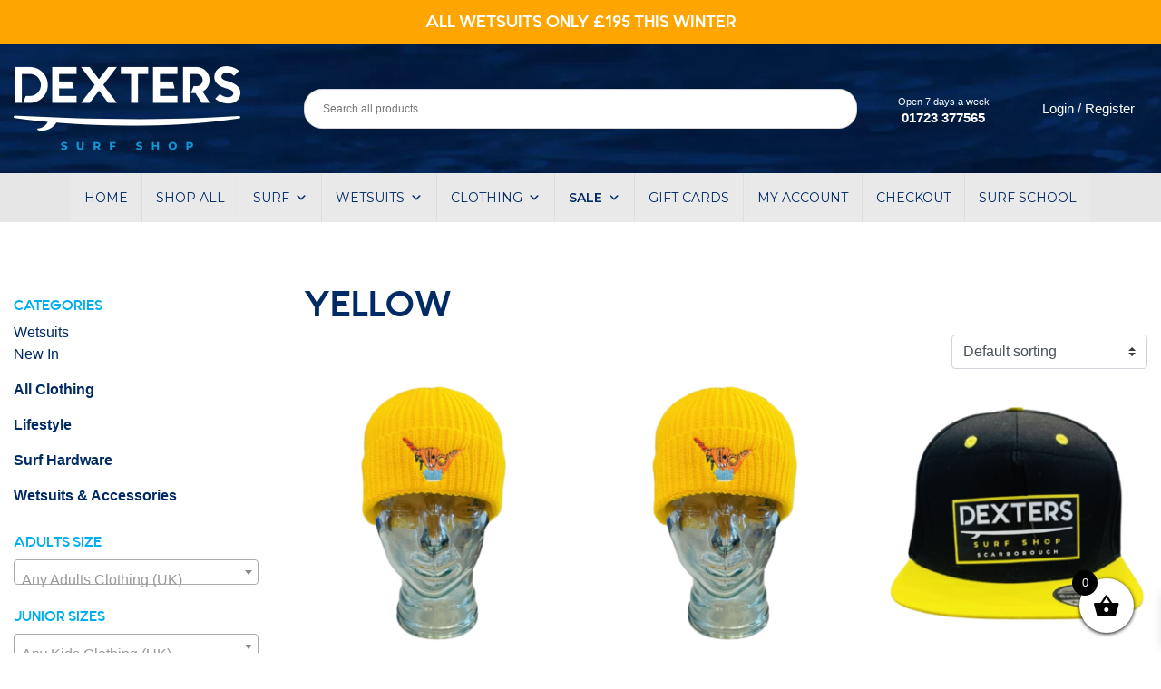

--- FILE ---
content_type: text/html; charset=UTF-8
request_url: https://shop.dexterssurfshop.com/colour/yellow/
body_size: 27463
content:

<!DOCTYPE html>
<html lang="en-GB">
<head>
<meta charset="UTF-8">
<meta name="viewport" content="width=device-width, initial-scale=1, shrink-to-fit=no">
<link rel="profile" href="http://gmpg.org/xfn/11">
<title>Yellow &#8211; Dexters Surf Shop</title>
<meta name='robots' content='max-image-preview:large'/>
<link rel='dns-prefetch' href='//maxcdn.bootstrapcdn.com'/>
<link rel='dns-prefetch' href='//fonts.googleapis.com'/>
<link rel="alternate" type="application/rss+xml" title="Dexters Surf Shop &raquo; Feed" href="https://shop.dexterssurfshop.com/feed/"/>
<link rel="alternate" type="application/rss+xml" title="Dexters Surf Shop &raquo; Comments Feed" href="https://shop.dexterssurfshop.com/comments/feed/"/>
<link rel="alternate" type="application/rss+xml" title="Dexters Surf Shop &raquo; Yellow Colour Feed" href="https://shop.dexterssurfshop.com/colour/yellow/feed/"/>
<style id='wp-img-auto-sizes-contain-inline-css' type='text/css'>
img:is([sizes=auto i],[sizes^="auto," i]){contain-intrinsic-size:3000px 1500px}
/*# sourceURL=wp-img-auto-sizes-contain-inline-css */
</style>
<style id='wp-emoji-styles-inline-css' type='text/css'>

	img.wp-smiley, img.emoji {
		display: inline !important;
		border: none !important;
		box-shadow: none !important;
		height: 1em !important;
		width: 1em !important;
		margin: 0 0.07em !important;
		vertical-align: -0.1em !important;
		background: none !important;
		padding: 0 !important;
	}
/*# sourceURL=wp-emoji-styles-inline-css */
</style>
<style id='wp-block-library-inline-css' type='text/css'>
:root{--wp-block-synced-color:#7a00df;--wp-block-synced-color--rgb:122,0,223;--wp-bound-block-color:var(--wp-block-synced-color);--wp-editor-canvas-background:#ddd;--wp-admin-theme-color:#007cba;--wp-admin-theme-color--rgb:0,124,186;--wp-admin-theme-color-darker-10:#006ba1;--wp-admin-theme-color-darker-10--rgb:0,107,160.5;--wp-admin-theme-color-darker-20:#005a87;--wp-admin-theme-color-darker-20--rgb:0,90,135;--wp-admin-border-width-focus:2px}@media (min-resolution:192dpi){:root{--wp-admin-border-width-focus:1.5px}}.wp-element-button{cursor:pointer}:root .has-very-light-gray-background-color{background-color:#eee}:root .has-very-dark-gray-background-color{background-color:#313131}:root .has-very-light-gray-color{color:#eee}:root .has-very-dark-gray-color{color:#313131}:root .has-vivid-green-cyan-to-vivid-cyan-blue-gradient-background{background:linear-gradient(135deg,#00d084,#0693e3)}:root .has-purple-crush-gradient-background{background:linear-gradient(135deg,#34e2e4,#4721fb 50%,#ab1dfe)}:root .has-hazy-dawn-gradient-background{background:linear-gradient(135deg,#faaca8,#dad0ec)}:root .has-subdued-olive-gradient-background{background:linear-gradient(135deg,#fafae1,#67a671)}:root .has-atomic-cream-gradient-background{background:linear-gradient(135deg,#fdd79a,#004a59)}:root .has-nightshade-gradient-background{background:linear-gradient(135deg,#330968,#31cdcf)}:root .has-midnight-gradient-background{background:linear-gradient(135deg,#020381,#2874fc)}:root{--wp--preset--font-size--normal:16px;--wp--preset--font-size--huge:42px}.has-regular-font-size{font-size:1em}.has-larger-font-size{font-size:2.625em}.has-normal-font-size{font-size:var(--wp--preset--font-size--normal)}.has-huge-font-size{font-size:var(--wp--preset--font-size--huge)}.has-text-align-center{text-align:center}.has-text-align-left{text-align:left}.has-text-align-right{text-align:right}.has-fit-text{white-space:nowrap!important}#end-resizable-editor-section{display:none}.aligncenter{clear:both}.items-justified-left{justify-content:flex-start}.items-justified-center{justify-content:center}.items-justified-right{justify-content:flex-end}.items-justified-space-between{justify-content:space-between}.screen-reader-text{border:0;clip-path:inset(50%);height:1px;margin:-1px;overflow:hidden;padding:0;position:absolute;width:1px;word-wrap:normal!important}.screen-reader-text:focus{background-color:#ddd;clip-path:none;color:#444;display:block;font-size:1em;height:auto;left:5px;line-height:normal;padding:15px 23px 14px;text-decoration:none;top:5px;width:auto;z-index:100000}html :where(.has-border-color){border-style:solid}html :where([style*=border-top-color]){border-top-style:solid}html :where([style*=border-right-color]){border-right-style:solid}html :where([style*=border-bottom-color]){border-bottom-style:solid}html :where([style*=border-left-color]){border-left-style:solid}html :where([style*=border-width]){border-style:solid}html :where([style*=border-top-width]){border-top-style:solid}html :where([style*=border-right-width]){border-right-style:solid}html :where([style*=border-bottom-width]){border-bottom-style:solid}html :where([style*=border-left-width]){border-left-style:solid}html :where(img[class*=wp-image-]){height:auto;max-width:100%}:where(figure){margin:0 0 1em}html :where(.is-position-sticky){--wp-admin--admin-bar--position-offset:var(--wp-admin--admin-bar--height,0px)}@media screen and (max-width:600px){html :where(.is-position-sticky){--wp-admin--admin-bar--position-offset:0px}}

/*# sourceURL=wp-block-library-inline-css */
</style><link rel='stylesheet' id='wc-blocks-style-css' href='https://shop.dexterssurfshop.com/wp-content/plugins/woocommerce/assets/client/blocks/wc-blocks.css,qver=wc-10.4.3.pagespeed.ce.4tZxxAPH4r.css' type='text/css' media='all'/>
<style id='global-styles-inline-css' type='text/css'>
:root{--wp--preset--aspect-ratio--square: 1;--wp--preset--aspect-ratio--4-3: 4/3;--wp--preset--aspect-ratio--3-4: 3/4;--wp--preset--aspect-ratio--3-2: 3/2;--wp--preset--aspect-ratio--2-3: 2/3;--wp--preset--aspect-ratio--16-9: 16/9;--wp--preset--aspect-ratio--9-16: 9/16;--wp--preset--color--black: #000000;--wp--preset--color--cyan-bluish-gray: #abb8c3;--wp--preset--color--white: #ffffff;--wp--preset--color--pale-pink: #f78da7;--wp--preset--color--vivid-red: #cf2e2e;--wp--preset--color--luminous-vivid-orange: #ff6900;--wp--preset--color--luminous-vivid-amber: #fcb900;--wp--preset--color--light-green-cyan: #7bdcb5;--wp--preset--color--vivid-green-cyan: #00d084;--wp--preset--color--pale-cyan-blue: #8ed1fc;--wp--preset--color--vivid-cyan-blue: #0693e3;--wp--preset--color--vivid-purple: #9b51e0;--wp--preset--gradient--vivid-cyan-blue-to-vivid-purple: linear-gradient(135deg,rgb(6,147,227) 0%,rgb(155,81,224) 100%);--wp--preset--gradient--light-green-cyan-to-vivid-green-cyan: linear-gradient(135deg,rgb(122,220,180) 0%,rgb(0,208,130) 100%);--wp--preset--gradient--luminous-vivid-amber-to-luminous-vivid-orange: linear-gradient(135deg,rgb(252,185,0) 0%,rgb(255,105,0) 100%);--wp--preset--gradient--luminous-vivid-orange-to-vivid-red: linear-gradient(135deg,rgb(255,105,0) 0%,rgb(207,46,46) 100%);--wp--preset--gradient--very-light-gray-to-cyan-bluish-gray: linear-gradient(135deg,rgb(238,238,238) 0%,rgb(169,184,195) 100%);--wp--preset--gradient--cool-to-warm-spectrum: linear-gradient(135deg,rgb(74,234,220) 0%,rgb(151,120,209) 20%,rgb(207,42,186) 40%,rgb(238,44,130) 60%,rgb(251,105,98) 80%,rgb(254,248,76) 100%);--wp--preset--gradient--blush-light-purple: linear-gradient(135deg,rgb(255,206,236) 0%,rgb(152,150,240) 100%);--wp--preset--gradient--blush-bordeaux: linear-gradient(135deg,rgb(254,205,165) 0%,rgb(254,45,45) 50%,rgb(107,0,62) 100%);--wp--preset--gradient--luminous-dusk: linear-gradient(135deg,rgb(255,203,112) 0%,rgb(199,81,192) 50%,rgb(65,88,208) 100%);--wp--preset--gradient--pale-ocean: linear-gradient(135deg,rgb(255,245,203) 0%,rgb(182,227,212) 50%,rgb(51,167,181) 100%);--wp--preset--gradient--electric-grass: linear-gradient(135deg,rgb(202,248,128) 0%,rgb(113,206,126) 100%);--wp--preset--gradient--midnight: linear-gradient(135deg,rgb(2,3,129) 0%,rgb(40,116,252) 100%);--wp--preset--font-size--small: 13px;--wp--preset--font-size--medium: 20px;--wp--preset--font-size--large: 36px;--wp--preset--font-size--x-large: 42px;--wp--preset--spacing--20: 0.44rem;--wp--preset--spacing--30: 0.67rem;--wp--preset--spacing--40: 1rem;--wp--preset--spacing--50: 1.5rem;--wp--preset--spacing--60: 2.25rem;--wp--preset--spacing--70: 3.38rem;--wp--preset--spacing--80: 5.06rem;--wp--preset--shadow--natural: 6px 6px 9px rgba(0, 0, 0, 0.2);--wp--preset--shadow--deep: 12px 12px 50px rgba(0, 0, 0, 0.4);--wp--preset--shadow--sharp: 6px 6px 0px rgba(0, 0, 0, 0.2);--wp--preset--shadow--outlined: 6px 6px 0px -3px rgb(255, 255, 255), 6px 6px rgb(0, 0, 0);--wp--preset--shadow--crisp: 6px 6px 0px rgb(0, 0, 0);}:where(.is-layout-flex){gap: 0.5em;}:where(.is-layout-grid){gap: 0.5em;}body .is-layout-flex{display: flex;}.is-layout-flex{flex-wrap: wrap;align-items: center;}.is-layout-flex > :is(*, div){margin: 0;}body .is-layout-grid{display: grid;}.is-layout-grid > :is(*, div){margin: 0;}:where(.wp-block-columns.is-layout-flex){gap: 2em;}:where(.wp-block-columns.is-layout-grid){gap: 2em;}:where(.wp-block-post-template.is-layout-flex){gap: 1.25em;}:where(.wp-block-post-template.is-layout-grid){gap: 1.25em;}.has-black-color{color: var(--wp--preset--color--black) !important;}.has-cyan-bluish-gray-color{color: var(--wp--preset--color--cyan-bluish-gray) !important;}.has-white-color{color: var(--wp--preset--color--white) !important;}.has-pale-pink-color{color: var(--wp--preset--color--pale-pink) !important;}.has-vivid-red-color{color: var(--wp--preset--color--vivid-red) !important;}.has-luminous-vivid-orange-color{color: var(--wp--preset--color--luminous-vivid-orange) !important;}.has-luminous-vivid-amber-color{color: var(--wp--preset--color--luminous-vivid-amber) !important;}.has-light-green-cyan-color{color: var(--wp--preset--color--light-green-cyan) !important;}.has-vivid-green-cyan-color{color: var(--wp--preset--color--vivid-green-cyan) !important;}.has-pale-cyan-blue-color{color: var(--wp--preset--color--pale-cyan-blue) !important;}.has-vivid-cyan-blue-color{color: var(--wp--preset--color--vivid-cyan-blue) !important;}.has-vivid-purple-color{color: var(--wp--preset--color--vivid-purple) !important;}.has-black-background-color{background-color: var(--wp--preset--color--black) !important;}.has-cyan-bluish-gray-background-color{background-color: var(--wp--preset--color--cyan-bluish-gray) !important;}.has-white-background-color{background-color: var(--wp--preset--color--white) !important;}.has-pale-pink-background-color{background-color: var(--wp--preset--color--pale-pink) !important;}.has-vivid-red-background-color{background-color: var(--wp--preset--color--vivid-red) !important;}.has-luminous-vivid-orange-background-color{background-color: var(--wp--preset--color--luminous-vivid-orange) !important;}.has-luminous-vivid-amber-background-color{background-color: var(--wp--preset--color--luminous-vivid-amber) !important;}.has-light-green-cyan-background-color{background-color: var(--wp--preset--color--light-green-cyan) !important;}.has-vivid-green-cyan-background-color{background-color: var(--wp--preset--color--vivid-green-cyan) !important;}.has-pale-cyan-blue-background-color{background-color: var(--wp--preset--color--pale-cyan-blue) !important;}.has-vivid-cyan-blue-background-color{background-color: var(--wp--preset--color--vivid-cyan-blue) !important;}.has-vivid-purple-background-color{background-color: var(--wp--preset--color--vivid-purple) !important;}.has-black-border-color{border-color: var(--wp--preset--color--black) !important;}.has-cyan-bluish-gray-border-color{border-color: var(--wp--preset--color--cyan-bluish-gray) !important;}.has-white-border-color{border-color: var(--wp--preset--color--white) !important;}.has-pale-pink-border-color{border-color: var(--wp--preset--color--pale-pink) !important;}.has-vivid-red-border-color{border-color: var(--wp--preset--color--vivid-red) !important;}.has-luminous-vivid-orange-border-color{border-color: var(--wp--preset--color--luminous-vivid-orange) !important;}.has-luminous-vivid-amber-border-color{border-color: var(--wp--preset--color--luminous-vivid-amber) !important;}.has-light-green-cyan-border-color{border-color: var(--wp--preset--color--light-green-cyan) !important;}.has-vivid-green-cyan-border-color{border-color: var(--wp--preset--color--vivid-green-cyan) !important;}.has-pale-cyan-blue-border-color{border-color: var(--wp--preset--color--pale-cyan-blue) !important;}.has-vivid-cyan-blue-border-color{border-color: var(--wp--preset--color--vivid-cyan-blue) !important;}.has-vivid-purple-border-color{border-color: var(--wp--preset--color--vivid-purple) !important;}.has-vivid-cyan-blue-to-vivid-purple-gradient-background{background: var(--wp--preset--gradient--vivid-cyan-blue-to-vivid-purple) !important;}.has-light-green-cyan-to-vivid-green-cyan-gradient-background{background: var(--wp--preset--gradient--light-green-cyan-to-vivid-green-cyan) !important;}.has-luminous-vivid-amber-to-luminous-vivid-orange-gradient-background{background: var(--wp--preset--gradient--luminous-vivid-amber-to-luminous-vivid-orange) !important;}.has-luminous-vivid-orange-to-vivid-red-gradient-background{background: var(--wp--preset--gradient--luminous-vivid-orange-to-vivid-red) !important;}.has-very-light-gray-to-cyan-bluish-gray-gradient-background{background: var(--wp--preset--gradient--very-light-gray-to-cyan-bluish-gray) !important;}.has-cool-to-warm-spectrum-gradient-background{background: var(--wp--preset--gradient--cool-to-warm-spectrum) !important;}.has-blush-light-purple-gradient-background{background: var(--wp--preset--gradient--blush-light-purple) !important;}.has-blush-bordeaux-gradient-background{background: var(--wp--preset--gradient--blush-bordeaux) !important;}.has-luminous-dusk-gradient-background{background: var(--wp--preset--gradient--luminous-dusk) !important;}.has-pale-ocean-gradient-background{background: var(--wp--preset--gradient--pale-ocean) !important;}.has-electric-grass-gradient-background{background: var(--wp--preset--gradient--electric-grass) !important;}.has-midnight-gradient-background{background: var(--wp--preset--gradient--midnight) !important;}.has-small-font-size{font-size: var(--wp--preset--font-size--small) !important;}.has-medium-font-size{font-size: var(--wp--preset--font-size--medium) !important;}.has-large-font-size{font-size: var(--wp--preset--font-size--large) !important;}.has-x-large-font-size{font-size: var(--wp--preset--font-size--x-large) !important;}
/*# sourceURL=global-styles-inline-css */
</style>
<style id='classic-theme-styles-inline-css' type='text/css'>
/*! This file is auto-generated */
.wp-block-button__link{color:#fff;background-color:#32373c;border-radius:9999px;box-shadow:none;text-decoration:none;padding:calc(.667em + 2px) calc(1.333em + 2px);font-size:1.125em}.wp-block-file__button{background:#32373c;color:#fff;text-decoration:none}
/*# sourceURL=/wp-includes/css/classic-themes.min.css */
</style>
<link rel='stylesheet' id='woocommerce-layout-css' href='https://shop.dexterssurfshop.com/wp-content/plugins/woocommerce/assets/css/woocommerce-layout.css,qver=10.4.3.pagespeed.ce.6Y9SecrK74.css' type='text/css' media='all'/>
<style id='woocommerce-smallscreen-css' media='only screen and (max-width: 768px)'>:root{--woocommerce:#720eec;--wc-green:#7ad03a;--wc-red:#a00;--wc-orange:#ffba00;--wc-blue:#2ea2cc;--wc-primary:#720eec;--wc-primary-text:#fcfbfe;--wc-secondary:#e9e6ed;--wc-secondary-text:#515151;--wc-highlight:#958e09;--wc-highligh-text:white;--wc-content-bg:#fff;--wc-subtext:#767676;--wc-form-border-color:rgba(32, 7, 7, 0.8);--wc-form-border-radius:4px;--wc-form-border-width:1px}.woocommerce table.shop_table_responsive thead,.woocommerce-page table.shop_table_responsive thead{display:none}.woocommerce table.shop_table_responsive tbody tr:first-child td:first-child,.woocommerce-page table.shop_table_responsive tbody tr:first-child td:first-child{border-top:0}.woocommerce table.shop_table_responsive tbody th,.woocommerce-page table.shop_table_responsive tbody th{display:none}.woocommerce table.shop_table_responsive tr,.woocommerce-page table.shop_table_responsive tr{display:block}.woocommerce table.shop_table_responsive tr td,.woocommerce-page table.shop_table_responsive tr td{display:block;text-align:right!important}.woocommerce table.shop_table_responsive tr td.order-actions,.woocommerce-page table.shop_table_responsive tr td.order-actions{text-align:left!important}.woocommerce table.shop_table_responsive tr td::before,.woocommerce-page table.shop_table_responsive tr td::before{content:attr(data-title) ": ";font-weight:700;float:left}.woocommerce table.shop_table_responsive tr td.actions::before,.woocommerce table.shop_table_responsive tr td.product-remove::before,.woocommerce-page table.shop_table_responsive tr td.actions::before,.woocommerce-page table.shop_table_responsive tr td.product-remove::before{display:none}.woocommerce table.shop_table_responsive tr:nth-child(2n) td,.woocommerce-page table.shop_table_responsive tr:nth-child(2n) td{background-color:rgba(0,0,0,.025)}.woocommerce table.my_account_orders tr td.order-actions,.woocommerce-page table.my_account_orders tr td.order-actions{text-align:left}.woocommerce table.my_account_orders tr td.order-actions::before,.woocommerce-page table.my_account_orders tr td.order-actions::before{display:none}.woocommerce table.my_account_orders tr td.order-actions .button,.woocommerce-page table.my_account_orders tr td.order-actions .button{float:none;margin:.125em .25em .125em 0}.woocommerce .col2-set .col-1,.woocommerce .col2-set .col-2,.woocommerce-page .col2-set .col-1,.woocommerce-page .col2-set .col-2{float:none;width:100%}.woocommerce ul.products[class*=columns-] li.product,.woocommerce-page ul.products[class*=columns-] li.product{width:48%;float:left;clear:both;margin:0 0 2.992em}.woocommerce ul.products[class*=columns-] li.product:nth-child(2n),.woocommerce-page ul.products[class*=columns-] li.product:nth-child(2n){float:right;clear:none!important}.woocommerce #content div.product div.images,.woocommerce #content div.product div.summary,.woocommerce div.product div.images,.woocommerce div.product div.summary,.woocommerce-page #content div.product div.images,.woocommerce-page #content div.product div.summary,.woocommerce-page div.product div.images,.woocommerce-page div.product div.summary{float:none;width:100%}.woocommerce #content table.cart .product-thumbnail,.woocommerce table.cart .product-thumbnail,.woocommerce-page #content table.cart .product-thumbnail,.woocommerce-page table.cart .product-thumbnail{display:none}.woocommerce #content table.cart td.actions,.woocommerce table.cart td.actions,.woocommerce-page #content table.cart td.actions,.woocommerce-page table.cart td.actions{text-align:left}.woocommerce #content table.cart td.actions .coupon,.woocommerce table.cart td.actions .coupon,.woocommerce-page #content table.cart td.actions .coupon,.woocommerce-page table.cart td.actions .coupon{float:none;padding-bottom:.5em}.woocommerce #content table.cart td.actions .coupon::after,.woocommerce #content table.cart td.actions .coupon::before,.woocommerce table.cart td.actions .coupon::after,.woocommerce table.cart td.actions .coupon::before,.woocommerce-page #content table.cart td.actions .coupon::after,.woocommerce-page #content table.cart td.actions .coupon::before,.woocommerce-page table.cart td.actions .coupon::after,.woocommerce-page table.cart td.actions .coupon::before{content:" ";display:table}.woocommerce #content table.cart td.actions .coupon::after,.woocommerce table.cart td.actions .coupon::after,.woocommerce-page #content table.cart td.actions .coupon::after,.woocommerce-page table.cart td.actions .coupon::after{clear:both}.woocommerce #content table.cart td.actions .coupon .button,.woocommerce #content table.cart td.actions .coupon .input-text,.woocommerce #content table.cart td.actions .coupon input,.woocommerce table.cart td.actions .coupon .button,.woocommerce table.cart td.actions .coupon .input-text,.woocommerce table.cart td.actions .coupon input,.woocommerce-page #content table.cart td.actions .coupon .button,.woocommerce-page #content table.cart td.actions .coupon .input-text,.woocommerce-page #content table.cart td.actions .coupon input,.woocommerce-page table.cart td.actions .coupon .button,.woocommerce-page table.cart td.actions .coupon .input-text,.woocommerce-page table.cart td.actions .coupon input{width:48%;box-sizing:border-box}.woocommerce #content table.cart td.actions .coupon .button.alt,.woocommerce #content table.cart td.actions .coupon .input-text+.button,.woocommerce table.cart td.actions .coupon .button.alt,.woocommerce table.cart td.actions .coupon .input-text+.button,.woocommerce-page #content table.cart td.actions .coupon .button.alt,.woocommerce-page #content table.cart td.actions .coupon .input-text+.button,.woocommerce-page table.cart td.actions .coupon .button.alt,.woocommerce-page table.cart td.actions .coupon .input-text+.button{float:right}.woocommerce #content table.cart td.actions .coupon .coupon-error-notice,.woocommerce table.cart td.actions .coupon .coupon-error-notice,.woocommerce-page #content table.cart td.actions .coupon .coupon-error-notice,.woocommerce-page table.cart td.actions .coupon .coupon-error-notice{clear:left;color:var(--wc-red);float:left;font-size:.75em;margin-bottom:0;text-align:left;width:48%}.woocommerce #content table.cart td.actions .button,.woocommerce table.cart td.actions .button,.woocommerce-page #content table.cart td.actions .button,.woocommerce-page table.cart td.actions .button{display:block;width:100%}.woocommerce .cart-collaterals .cart_totals,.woocommerce .cart-collaterals .cross-sells,.woocommerce .cart-collaterals .shipping_calculator,.woocommerce-page .cart-collaterals .cart_totals,.woocommerce-page .cart-collaterals .cross-sells,.woocommerce-page .cart-collaterals .shipping_calculator{width:100%;float:none;text-align:left}.woocommerce-page.woocommerce-checkout form.login .form-row,.woocommerce.woocommerce-checkout form.login .form-row{width:100%;float:none}.woocommerce #payment .terms,.woocommerce-page #payment .terms{text-align:left;padding:0}.woocommerce #payment #place_order,.woocommerce-page #payment #place_order{float:none;width:100%;box-sizing:border-box;margin-bottom:1em}.woocommerce .lost_reset_password .form-row-first,.woocommerce .lost_reset_password .form-row-last,.woocommerce-page .lost_reset_password .form-row-first,.woocommerce-page .lost_reset_password .form-row-last{width:100%;float:none;margin-right:0}.woocommerce-account .woocommerce-MyAccount-content,.woocommerce-account .woocommerce-MyAccount-navigation{float:none;width:100%}.single-product .twentythirteen .panel{padding-left:20px!important;padding-right:20px!important}</style>
<link rel='stylesheet' id='woocommerce-general-css' href='https://shop.dexterssurfshop.com/wp-content/plugins/woocommerce/assets/css/woocommerce.css,qver=10.4.3.pagespeed.ce.Clz6FaHDvO.css' type='text/css' media='all'/>
<style id='woocommerce-inline-inline-css' type='text/css'>
.woocommerce form .form-row .required { visibility: visible; }
/*# sourceURL=woocommerce-inline-inline-css */
</style>
<link rel='stylesheet' id='aws-style-css' href='https://shop.dexterssurfshop.com/A.wp-content,,_plugins,,_advanced-woo-search,,_assets,,_css,,_common.min.css,,qver==3.52+wp-content,,_uploads,,_maxmegamenu,,_style.css,,qver==26cf55+wp-includes,,_css,,_dashicons.min.css,,qver==6.9+wp-content,,_plugins,,_side-cart-woocommerce,,_assets,,_css,,_xoo-wsc-fonts.css,,qver==2.7.2+wp-content,,_plugins,,_side-cart-woocommerce,,_assets,,_css,,_xoo-wsc-style.css,,qver==2.7.2,Mcc.wGmB5SjZcj.css.pagespeed.cf.oEPhVQSZdw.css' type='text/css' media='all'/>
<style id='xoo-wsc-style-inline-css' type='text/css'>



 

.xoo-wsc-footer{
	background-color: #ffffff;
	color: #000000;
	padding: 10px 20px;
	box-shadow: 0 -5px 10px #0000001a;
}

.xoo-wsc-footer, .xoo-wsc-footer a, .xoo-wsc-footer .amount{
	font-size: 18px;
}

.xoo-wsc-btn .amount{
	color: #000000}

.xoo-wsc-btn:hover .amount{
	color: #000000;
}

.xoo-wsc-ft-buttons-cont{
	grid-template-columns: auto;
}

.xoo-wsc-basket{
	bottom: 12px;
	right: 0px;
	background-color: #ffffff;
	color: #000000;
	box-shadow: 0 1px 4px 0;
	border-radius: 50%;
	display: flex;
	width: 60px;
	height: 60px;
}


.xoo-wsc-bki{
	font-size: 30px}

.xoo-wsc-items-count{
	top: -9px;
	left: -8px;
}

.xoo-wsc-items-count, .xoo-wsch-items-count{
	background-color: #000000;
	color: #ffffff;
}

.xoo-wsc-container, .xoo-wsc-slider{
	max-width: 320px;
	right: -320px;
	top: 0;bottom: 0;
	bottom: 0;
	font-family: }


.xoo-wsc-cart-active .xoo-wsc-container, .xoo-wsc-slider-active .xoo-wsc-slider{
	right: 0;
}


.xoo-wsc-cart-active .xoo-wsc-basket{
	right: 320px;
}

.xoo-wsc-slider{
	right: -320px;
}

span.xoo-wsch-close {
    font-size: 16px;
}

	.xoo-wsch-top{
		justify-content: center;
	}
	span.xoo-wsch-close {
	    right: 10px;
	}

.xoo-wsch-text{
	font-size: 20px;
}

.xoo-wsc-header{
	color: #000000;
	background-color: #ffffff;
	border-bottom: 2px solid #eee;
	padding: 15px 15px;
}


.xoo-wsc-body{
	background-color: #ffffff;
}

.xoo-wsc-products:not(.xoo-wsc-pattern-card), .xoo-wsc-products:not(.xoo-wsc-pattern-card) span.amount, .xoo-wsc-products:not(.xoo-wsc-pattern-card) a{
	font-size: 16px;
	color: #000000;
}

.xoo-wsc-products:not(.xoo-wsc-pattern-card) .xoo-wsc-product{
	padding: 20px 15px;
	margin: 0;
	border-radius: 0px;
	box-shadow: 0 0;
	background-color: transparent;
}

.xoo-wsc-sum-col{
	justify-content: center;
}


/** Shortcode **/
.xoo-wsc-sc-count{
	background-color: #000000;
	color: #ffffff;
}

.xoo-wsc-sc-bki{
	font-size: 28px;
	color: #000000;
}
.xoo-wsc-sc-cont{
	color: #000000;
}


.xoo-wsc-product dl.variation {
	display: block;
}


.xoo-wsc-product-cont{
	padding: 10px 10px;
}

.xoo-wsc-products:not(.xoo-wsc-pattern-card) .xoo-wsc-img-col{
	width: 30%;
}

.xoo-wsc-pattern-card .xoo-wsc-img-col img{
	max-width: 100%;
	height: auto;
}

.xoo-wsc-products:not(.xoo-wsc-pattern-card) .xoo-wsc-sum-col{
	width: 70%;
}

.xoo-wsc-pattern-card .xoo-wsc-product-cont{
	width: 50% 
}

@media only screen and (max-width: 600px) {
	.xoo-wsc-pattern-card .xoo-wsc-product-cont  {
		width: 50%;
	}
}


.xoo-wsc-pattern-card .xoo-wsc-product{
	border: 0;
	box-shadow: 0px 10px 15px -12px #0000001a;
}


.xoo-wsc-sm-front{
	background-color: #eee;
}
.xoo-wsc-pattern-card, .xoo-wsc-sm-front{
	border-bottom-left-radius: 5px;
	border-bottom-right-radius: 5px;
}
.xoo-wsc-pattern-card, .xoo-wsc-img-col img, .xoo-wsc-img-col, .xoo-wsc-sm-back-cont{
	border-top-left-radius: 5px;
	border-top-right-radius: 5px;
}
.xoo-wsc-sm-back{
	background-color: #fff;
}
.xoo-wsc-pattern-card, .xoo-wsc-pattern-card a, .xoo-wsc-pattern-card .amount{
	font-size: 16px;
}

.xoo-wsc-sm-front, .xoo-wsc-sm-front a, .xoo-wsc-sm-front .amount{
	color: #000;
}

.xoo-wsc-sm-back, .xoo-wsc-sm-back a, .xoo-wsc-sm-back .amount{
	color: #000;
}


.magictime {
    animation-duration: 0.5s;
}



span.xoo-wsch-items-count{
	height: 20px;
	line-height: 20px;
	width: 20px;
}

span.xoo-wsch-icon{
	font-size: 30px
}

.xoo-wsc-smr-del{
	font-size: 16px
}
/*# sourceURL=xoo-wsc-style-inline-css */
</style>
<link rel='stylesheet' id='child-understrap-styles-css' href='https://shop.dexterssurfshop.com/wp-content/themes/dexterssurfshop/css/A.child-theme.min.css,qver=0.5.3.pagespeed.cf.DhX5FNM7O3.css' type='text/css' media='all'/>
<link rel='stylesheet' id='wpb-google-fonts-css' href='https://fonts.googleapis.com/css?family=Montserrat%3A300%2C400%2C400i%2C600%2C800&#038;ver=6.9' type='text/css' media='all'/>
<script src="https://shop.dexterssurfshop.com/wp-includes/js/jquery/jquery.min.js,qver==3.7.1+jquery-migrate.min.js,qver==3.4.1.pagespeed.jc.Wh1rARuu8_.js" type="text/psajs" data-pagespeed-orig-index="0"></script><script type="text/psajs" data-pagespeed-orig-index="1">eval(mod_pagespeed_zTAsW_19em);</script>
<script type="text/psajs" data-pagespeed-orig-index="2">eval(mod_pagespeed_VBSQFfAYzw);</script>
<script data-pagespeed-orig-type="text/javascript" id="wc-jquery-blockui-js" defer="defer" data-wp-strategy="defer" type="text/psajs" data-pagespeed-orig-index="3">//<![CDATA[
!function(){"use strict";function e(e){e.fn._fadeIn=e.fn.fadeIn;var t=e.noop||function(){},o=/MSIE/.test(navigator.userAgent),n=/MSIE 6.0/.test(navigator.userAgent)&&!/MSIE 8.0/.test(navigator.userAgent),i=(document.documentMode,"function"==typeof document.createElement("div").style.setExpression&&document.createElement("div").style.setExpression);e.blockUI=function(e){d(window,e)},e.unblockUI=function(e){a(window,e)},e.growlUI=function(t,o,n,i){var s=e('<div class="growlUI"></div>');t&&s.append("<h1>"+t+"</h1>"),o&&s.append("<h2>"+o+"</h2>"),n===undefined&&(n=3e3);var l=function(t){t=t||{},e.blockUI({message:s,fadeIn:"undefined"!=typeof t.fadeIn?t.fadeIn:700,fadeOut:"undefined"!=typeof t.fadeOut?t.fadeOut:1e3,timeout:"undefined"!=typeof t.timeout?t.timeout:n,centerY:!1,showOverlay:!1,onUnblock:i,css:e.blockUI.defaults.growlCSS})};l();s.css("opacity");s.on("mouseover",function(){l({fadeIn:0,timeout:3e4});var t=e(".blockMsg");t.stop(),t.fadeTo(300,1)}).on("mouseout",function(){e(".blockMsg").fadeOut(1e3)})},e.fn.block=function(t){if(this[0]===window)return e.blockUI(t),this;var o=e.extend({},e.blockUI.defaults,t||{});return this.each(function(){var t=e(this);o.ignoreIfBlocked&&t.data("blockUI.isBlocked")||t.unblock({fadeOut:0})}),this.each(function(){"static"==e.css(this,"position")&&(this.style.position="relative",e(this).data("blockUI.static",!0)),this.style.zoom=1,d(this,t)})},e.fn.unblock=function(t){return this[0]===window?(e.unblockUI(t),this):this.each(function(){a(this,t)})},e.blockUI.version=2.7,e.blockUI.defaults={message:"<h1>Please wait...</h1>",title:null,draggable:!0,theme:!1,css:{padding:0,margin:0,width:"30%",top:"40%",left:"35%",textAlign:"center",color:"#000",border:"3px solid #aaa",backgroundColor:"#fff",cursor:"wait"},themedCSS:{width:"30%",top:"40%",left:"35%"},overlayCSS:{backgroundColor:"#000",opacity:.6,cursor:"wait"},cursorReset:"default",growlCSS:{width:"350px",top:"10px",left:"",right:"10px",border:"none",padding:"5px",opacity:.6,cursor:"default",color:"#fff",backgroundColor:"#000","-webkit-border-radius":"10px","-moz-border-radius":"10px","border-radius":"10px"},iframeSrc:/^https/i.test(window.location.href||"")?"javascript:false":"about:blank",forceIframe:!1,baseZ:1e3,centerX:!0,centerY:!0,allowBodyStretch:!0,bindEvents:!0,constrainTabKey:!0,fadeIn:200,fadeOut:400,timeout:0,showOverlay:!0,focusInput:!0,focusableElements:":input:enabled:visible",onBlock:null,onUnblock:null,onOverlayClick:null,quirksmodeOffsetHack:4,blockMsgClass:"blockMsg",ignoreIfBlocked:!1};var s=null,l=[];function d(d,c){var u,b,h=d==window,k=c&&c.message!==undefined?c.message:undefined;if(!(c=e.extend({},e.blockUI.defaults,c||{})).ignoreIfBlocked||!e(d).data("blockUI.isBlocked")){if(c.overlayCSS=e.extend({},e.blockUI.defaults.overlayCSS,c.overlayCSS||{}),u=e.extend({},e.blockUI.defaults.css,c.css||{}),c.onOverlayClick&&(c.overlayCSS.cursor="pointer"),b=e.extend({},e.blockUI.defaults.themedCSS,c.themedCSS||{}),k=k===undefined?c.message:k,h&&s&&a(window,{fadeOut:0}),k&&"string"!=typeof k&&(k.parentNode||k.jquery)){var y=k.jquery?k[0]:k,m={};e(d).data("blockUI.history",m),m.el=y,m.parent=y.parentNode,m.display=y.style.display,m.position=y.style.position,m.parent&&m.parent.removeChild(y)}e(d).data("blockUI.onUnblock",c.onUnblock);var g,v,I,w,U=c.baseZ;g=o||c.forceIframe?e('<iframe class="blockUI" style="z-index:'+U+++';display:none;border:none;margin:0;padding:0;position:absolute;width:100%;height:100%;top:0;left:0" src="'+c.iframeSrc+'"></iframe>'):e('<div class="blockUI" style="display:none"></div>'),v=c.theme?e('<div class="blockUI blockOverlay ui-widget-overlay" style="z-index:'+U+++';display:none"></div>'):e('<div class="blockUI blockOverlay" style="z-index:'+U+++';display:none;border:none;margin:0;padding:0;width:100%;height:100%;top:0;left:0"></div>'),c.theme&&h?(w='<div class="blockUI '+c.blockMsgClass+' blockPage ui-dialog ui-widget ui-corner-all" style="z-index:'+(U+10)+';display:none;position:fixed">',c.title&&(w+='<div class="ui-widget-header ui-dialog-titlebar ui-corner-all blockTitle">'+(c.title||"&nbsp;")+"</div>"),w+='<div class="ui-widget-content ui-dialog-content"></div>',w+="</div>"):c.theme?(w='<div class="blockUI '+c.blockMsgClass+' blockElement ui-dialog ui-widget ui-corner-all" style="z-index:'+(U+10)+';display:none;position:absolute">',c.title&&(w+='<div class="ui-widget-header ui-dialog-titlebar ui-corner-all blockTitle">'+(c.title||"&nbsp;")+"</div>"),w+='<div class="ui-widget-content ui-dialog-content"></div>',w+="</div>"):w=h?'<div class="blockUI '+c.blockMsgClass+' blockPage" style="z-index:'+(U+10)+';display:none;position:fixed"></div>':'<div class="blockUI '+c.blockMsgClass+' blockElement" style="z-index:'+(U+10)+';display:none;position:absolute"></div>',I=e(w),k&&(c.theme?(I.css(b),I.addClass("ui-widget-content")):I.css(u)),c.theme||v.css(c.overlayCSS),v.css("position",h?"fixed":"absolute"),(o||c.forceIframe)&&g.css("opacity",0);var x=[g,v,I],C=e(h?"body":d);e.each(x,function(){this.appendTo(C)}),c.theme&&c.draggable&&e.fn.draggable&&I.draggable({handle:".ui-dialog-titlebar",cancel:"li"});var S=i&&(!e.support.boxModel||e("object,embed",h?null:d).length>0);if(n||S){if(h&&c.allowBodyStretch&&e.support.boxModel&&e("html,body").css("height","100%"),(n||!e.support.boxModel)&&!h)var E=p(d,"borderTopWidth"),O=p(d,"borderLeftWidth"),T=E?"(0 - "+E+")":0,M=O?"(0 - "+O+")":0;e.each(x,function(e,t){var o=t[0].style;if(o.position="absolute",e<2)h?o.setExpression("height","Math.max(document.body.scrollHeight, document.body.offsetHeight) - (jQuery.support.boxModel?0:"+c.quirksmodeOffsetHack+') + "px"'):o.setExpression("height",'this.parentNode.offsetHeight + "px"'),h?o.setExpression("width",'jQuery.support.boxModel && document.documentElement.clientWidth || document.body.clientWidth + "px"'):o.setExpression("width",'this.parentNode.offsetWidth + "px"'),M&&o.setExpression("left",M),T&&o.setExpression("top",T);else if(c.centerY)h&&o.setExpression("top",'(document.documentElement.clientHeight || document.body.clientHeight) / 2 - (this.offsetHeight / 2) + (blah = document.documentElement.scrollTop ? document.documentElement.scrollTop : document.body.scrollTop) + "px"'),o.marginTop=0;else if(!c.centerY&&h){var n="((document.documentElement.scrollTop ? document.documentElement.scrollTop : document.body.scrollTop) + "+(c.css&&c.css.top?parseInt(c.css.top,10):0)+') + "px"';o.setExpression("top",n)}})}if(k&&(c.theme?I.find(".ui-widget-content").append(k):I.append(k),(k.jquery||k.nodeType)&&e(k).show()),(o||c.forceIframe)&&c.showOverlay&&g.show(),c.fadeIn){var B=c.onBlock?c.onBlock:t,j=c.showOverlay&&!k?B:t,H=k?B:t;c.showOverlay&&v._fadeIn(c.fadeIn,j),k&&I._fadeIn(c.fadeIn,H)}else c.showOverlay&&v.show(),k&&I.show(),c.onBlock&&c.onBlock.bind(I)();if(r(1,d,c),h?(s=I[0],l=e(c.focusableElements,s),c.focusInput&&setTimeout(f,20)):function(e,t,o){var n=e.parentNode,i=e.style,s=(n.offsetWidth-e.offsetWidth)/2-p(n,"borderLeftWidth"),l=(n.offsetHeight-e.offsetHeight)/2-p(n,"borderTopWidth");t&&(i.left=s>0?s+"px":"0");o&&(i.top=l>0?l+"px":"0")}(I[0],c.centerX,c.centerY),c.timeout){var z=setTimeout(function(){h?e.unblockUI(c):e(d).unblock(c)},c.timeout);e(d).data("blockUI.timeout",z)}}}function a(t,o){var n,i,d=t==window,a=e(t),u=a.data("blockUI.history"),f=a.data("blockUI.timeout");f&&(clearTimeout(f),a.removeData("blockUI.timeout")),o=e.extend({},e.blockUI.defaults,o||{}),r(0,t,o),null===o.onUnblock&&(o.onUnblock=a.data("blockUI.onUnblock"),a.removeData("blockUI.onUnblock")),i=d?e(document.body).children().filter(".blockUI").add("body > .blockUI"):a.find(">.blockUI"),o.cursorReset&&(i.length>1&&(i[1].style.cursor=o.cursorReset),i.length>2&&(i[2].style.cursor=o.cursorReset)),d&&(s=l=null),o.fadeOut?(n=i.length,i.stop().fadeOut(o.fadeOut,function(){0==--n&&c(i,u,o,t)})):c(i,u,o,t)}function c(t,o,n,i){var s=e(i);if(!s.data("blockUI.isBlocked")){t.each(function(e,t){this.parentNode&&this.parentNode.removeChild(this)}),o&&o.el&&(o.el.style.display=o.display,o.el.style.position=o.position,o.el.style.cursor="default",o.parent&&o.parent.appendChild(o.el),s.removeData("blockUI.history")),s.data("blockUI.static")&&s.css("position","static"),"function"==typeof n.onUnblock&&n.onUnblock(i,n);var l=e(document.body),d=l.width(),a=l[0].style.width;l.width(d-1).width(d),l[0].style.width=a}}function r(t,o,n){var i=o==window,l=e(o);if((t||(!i||s)&&(i||l.data("blockUI.isBlocked")))&&(l.data("blockUI.isBlocked",t),i&&n.bindEvents&&(!t||n.showOverlay))){var d="mousedown mouseup keydown keypress keyup touchstart touchend touchmove";t?e(document).on(d,n,u):e(document).off(d,u)}}function u(t){if("keydown"===t.type&&t.keyCode&&9==t.keyCode&&s&&t.data.constrainTabKey){var o=l,n=!t.shiftKey&&t.target===o[o.length-1],i=t.shiftKey&&t.target===o[0];if(n||i)return setTimeout(function(){f(i)},10),!1}var d=t.data,a=e(t.target);return a.hasClass("blockOverlay")&&d.onOverlayClick&&d.onOverlayClick(t),a.parents("div."+d.blockMsgClass).length>0||0===a.parents().children().filter("div.blockUI").length}function f(e){if(l){var t=l[!0===e?l.length-1:0];t&&t.trigger("focus")}}function p(t,o){return parseInt(e.css(t,o),10)||0}}"function"==typeof define&&define.amd&&define.amd.jQuery?define(["jquery"],e):e(jQuery)}();
//]]></script>
<script data-pagespeed-orig-type="text/javascript" id="wc-add-to-cart-js-extra" type="text/psajs" data-pagespeed-orig-index="4">//<![CDATA[
var wc_add_to_cart_params={"ajax_url":"/wp-admin/admin-ajax.php","wc_ajax_url":"/?wc-ajax=%%endpoint%%","i18n_view_cart":"View basket","cart_url":"https://shop.dexterssurfshop.com/cart/","is_cart":"","cart_redirect_after_add":"no"};
//]]></script>
<script data-pagespeed-orig-type="text/javascript" id="wc-add-to-cart-js" defer="defer" data-wp-strategy="defer" type="text/psajs" data-pagespeed-orig-index="5">//<![CDATA[
jQuery(function(t){if("undefined"==typeof wc_add_to_cart_params)return!1;var a=function(){this.requests=[],this.addRequest=this.addRequest.bind(this),this.run=this.run.bind(this),this.$liveRegion=this.createLiveRegion(),t(document.body).on("click",".add_to_cart_button:not(.wc-interactive)",{addToCartHandler:this},this.onAddToCart).on("keydown",".add_to_cart_button:not(.wc-interactive)",{addToCartHandler:this},t=>{" "===t.key&&(t.preventDefault(),t.target.click())}).on("click",".remove_from_cart_button",{addToCartHandler:this},this.onRemoveFromCart).on("keydown",".remove_from_cart_button",this.onKeydownRemoveFromCart).on("added_to_cart",{addToCartHandler:this},this.onAddedToCart).on("removed_from_cart",{addToCartHandler:this},this.onRemovedFromCart).on("ajax_request_not_sent.adding_to_cart",this.updateButton)};a.prototype.addRequest=function(t){this.requests.push(t),1===this.requests.length&&this.run()},a.prototype.run=function(){var a=this,e=a.requests[0].complete;a.requests[0].complete=function(){"function"==typeof e&&e(),a.requests.shift(),a.requests.length>0&&a.run()},t.ajax(this.requests[0])},a.prototype.onAddToCart=function(a){var e=t(this);if(e.is(".ajax_add_to_cart")){if(!e.attr("data-product_id"))return!0;if(a.data.addToCartHandler.$liveRegion.text("").removeAttr("aria-relevant"),a.preventDefault(),e.removeClass("added"),e.addClass("loading"),!1===t(document.body).triggerHandler("should_send_ajax_request.adding_to_cart",[e]))return t(document.body).trigger("ajax_request_not_sent.adding_to_cart",[!1,!1,e]),!0;var r={};t.each(e.data(),function(t,a){r[t]=a}),t.each(e[0].dataset,function(t,a){r[t]=a}),t(document.body).trigger("adding_to_cart",[e,r]),a.data.addToCartHandler.addRequest({type:"POST",url:wc_add_to_cart_params.wc_ajax_url.toString().replace("%%endpoint%%","add_to_cart"),data:r,success:function(a){a&&(a.error&&a.product_url?window.location=a.product_url:"yes"!==wc_add_to_cart_params.cart_redirect_after_add?t(document.body).trigger("added_to_cart",[a.fragments,a.cart_hash,e]):window.location=wc_add_to_cart_params.cart_url)},dataType:"json"})}},a.prototype.onRemoveFromCart=function(a){var e=t(this),r=e.closest(".woocommerce-mini-cart-item");a.data.addToCartHandler.$liveRegion.text("").removeAttr("aria-relevant"),a.preventDefault(),r.block({message:null,overlayCSS:{opacity:.6}}),a.data.addToCartHandler.addRequest({type:"POST",url:wc_add_to_cart_params.wc_ajax_url.toString().replace("%%endpoint%%","remove_from_cart"),data:{cart_item_key:e.data("cart_item_key")},success:function(a){a&&a.fragments?t(document.body).trigger("removed_from_cart",[a.fragments,a.cart_hash,e]):window.location=e.attr("href")},error:function(){window.location=e.attr("href")},dataType:"json"})},a.prototype.onKeydownRemoveFromCart=function(a){" "===a.key&&(a.preventDefault(),t(this).trigger("click"))},a.prototype.updateButton=function(a,e,r,o){if(o=void 0!==o&&o){if(o.removeClass("loading"),e&&o.addClass("added"),e&&!wc_add_to_cart_params.is_cart&&0===o.parent().find(".added_to_cart").length){var d=document.createElement("a");d.href=wc_add_to_cart_params.cart_url,d.className="added_to_cart wc-forward",d.title=wc_add_to_cart_params.i18n_view_cart,d.textContent=wc_add_to_cart_params.i18n_view_cart,o.after(d)}t(document.body).trigger("wc_cart_button_updated",[o])}},a.prototype.updateFragments=function(a,e){e&&(t.each(e,function(a){t(a).addClass("updating").fadeTo("400","0.6").block({message:null,overlayCSS:{opacity:.6}})}),t.each(e,function(a,e){t(a).replaceWith(e),t(a).stop(!0).css("opacity","1").unblock()}),t(document.body).trigger("wc_fragments_loaded"))},a.prototype.alertCartUpdated=function(t,a,e,r){if(r=void 0!==r&&r){var o=r.data("success_message");if(!o)return;t.data.addToCartHandler.$liveRegion.delay(1e3).text(o).attr("aria-relevant","all")}},a.prototype.createLiveRegion=function(){var a=t(".widget_shopping_cart_live_region");return a.length?a:t('<div class="widget_shopping_cart_live_region screen-reader-text" role="status"></div>').appendTo("body")},a.prototype.onAddedToCart=function(t,a,e,r){t.data.addToCartHandler.updateButton(t,a,e,r),t.data.addToCartHandler.updateFragments(t,a),t.data.addToCartHandler.alertCartUpdated(t,a,e,r)},a.prototype.onRemovedFromCart=function(t,a,e,r){t.data.addToCartHandler.updateFragments(t,a),t.data.addToCartHandler.alertCartUpdated(t,a,e,r)},new a});
//]]></script>
<script data-pagespeed-orig-type="text/javascript" id="wc-js-cookie-js" defer="defer" data-wp-strategy="defer" type="text/psajs" data-pagespeed-orig-index="6">//<![CDATA[
!function(e,t){"object"==typeof exports&&"undefined"!=typeof module?module.exports=t():"function"==typeof define&&define.amd?define(t):(e="undefined"!=typeof globalThis?globalThis:e||self,function(){var n=e.Cookies,o=e.Cookies=t();o.noConflict=function(){return e.Cookies=n,o}}())}(this,function(){"use strict";function e(e){for(var t=1;t<arguments.length;t++){var n=arguments[t];for(var o in n)e[o]=n[o]}return e}return function t(n,o){function r(t,r,i){if("undefined"!=typeof document){"number"==typeof(i=e({},o,i)).expires&&(i.expires=new Date(Date.now()+864e5*i.expires)),i.expires&&(i.expires=i.expires.toUTCString()),t=encodeURIComponent(t).replace(/%(2[346B]|5E|60|7C)/g,decodeURIComponent).replace(/[()]/g,escape);var c="";for(var u in i)i[u]&&(c+="; "+u,!0!==i[u]&&(c+="="+i[u].split(";")[0]));return document.cookie=t+"="+n.write(r,t)+c}}return Object.create({set:r,get:function(e){if("undefined"!=typeof document&&(!arguments.length||e)){for(var t=document.cookie?document.cookie.split("; "):[],o={},r=0;r<t.length;r++){var i=t[r].split("="),c=i.slice(1).join("=");try{var u=decodeURIComponent(i[0]);if(o[u]=n.read(c,u),e===u)break}catch(f){}}return e?o[e]:o}},remove:function(t,n){r(t,"",e({},n,{expires:-1}))},withAttributes:function(n){return t(this.converter,e({},this.attributes,n))},withConverter:function(n){return t(e({},this.converter,n),this.attributes)}},{attributes:{value:Object.freeze(o)},converter:{value:Object.freeze(n)}})}({read:function(e){return'"'===e[0]&&(e=e.slice(1,-1)),e.replace(/(%[\dA-F]{2})+/gi,decodeURIComponent)},write:function(e){return encodeURIComponent(e).replace(/%(2[346BF]|3[AC-F]|40|5[BDE]|60|7[BCD])/g,decodeURIComponent)}},{path:"/"})});
//]]></script>
<script data-pagespeed-orig-type="text/javascript" id="woocommerce-js-extra" type="text/psajs" data-pagespeed-orig-index="7">//<![CDATA[
var woocommerce_params={"ajax_url":"/wp-admin/admin-ajax.php","wc_ajax_url":"/?wc-ajax=%%endpoint%%","i18n_password_show":"Show password","i18n_password_hide":"Hide password"};
//]]></script>
<script data-pagespeed-orig-type="text/javascript" id="woocommerce-js" defer="defer" data-wp-strategy="defer" type="text/psajs" data-pagespeed-orig-index="8">//<![CDATA[
function on_keydown_remove_from_cart(e){" "===e.key&&(e.preventDefault(),e.currentTarget.click())}function focus_populate_live_region(){var e=["woocommerce-message","woocommerce-error","wc-block-components-notice-banner"].map(function(e){return"."+e+'[role="alert"]'}).join(", "),o=document.querySelectorAll(e);if(0!==o.length){var t=o[0];t.setAttribute("tabindex","-1");var n=setTimeout(function(){t.focus(),clearTimeout(n)},500)}}function refresh_sorted_by_live_region(){var e=document.querySelector(".woocommerce-result-count");if(e){var o=e.innerHTML;e.setAttribute("aria-hidden","true");var t=setTimeout(function(){e.setAttribute("aria-hidden","false"),e.innerHTML="",e.innerHTML=o,clearTimeout(t)},2e3)}}function on_document_ready(){focus_populate_live_region(),refresh_sorted_by_live_region()}jQuery(function(e){e(".woocommerce-ordering").on("change","select.orderby",function(){e(this).closest("form").trigger("submit")}),e("input.qty:not(.product-quantity input.qty)").each(function(){var o=parseFloat(e(this).attr("min"));o>=0&&parseFloat(e(this).val())<o&&e(this).val(o)});var o="store_notice"+(e(".woocommerce-store-notice").data("noticeId")||"");if("hidden"===Cookies.get(o))e(".woocommerce-store-notice").hide();else{function t(o){["Enter"," "].includes(o.key)&&(o.preventDefault(),e(".woocommerce-store-notice__dismiss-link").click())}e(".woocommerce-store-notice").show(),e(".woocommerce-store-notice__dismiss-link").on("click",function n(r){Cookies.set(o,"hidden",{path:"/"}),e(".woocommerce-store-notice").hide(),r.preventDefault(),e(".woocommerce-store-notice__dismiss-link").off("click",n).off("keydown",t)}).on("keydown",t)}e(".woocommerce-input-wrapper span.description").length&&e(document.body).on("click",function(){e(".woocommerce-input-wrapper span.description:visible").prop("aria-hidden",!0).slideUp(250)}),e(".woocommerce-input-wrapper").on("click",function(e){e.stopPropagation()}),e(".woocommerce-input-wrapper :input").on("keydown",function(o){var t=e(this).parent().find("span.description");if(27===o.which&&t.length&&t.is(":visible"))return t.prop("aria-hidden",!0).slideUp(250),o.preventDefault(),!1}).on("click focus",function(){var o=e(this).parent(),t=o.find("span.description");o.addClass("currentTarget"),e(".woocommerce-input-wrapper:not(.currentTarget) span.description:visible").prop("aria-hidden",!0).slideUp(250),t.length&&t.is(":hidden")&&t.prop("aria-hidden",!1).slideDown(250),o.removeClass("currentTarget")}),e.scroll_to_notices=function(o){o.length&&e("html, body").animate({scrollTop:o.offset().top-100},1e3)},e('.woocommerce form .woocommerce-Input[type="password"]').wrap('<span class="password-input"></span>'),e(".woocommerce form input").filter(":password").parent("span").addClass("password-input"),e(".password-input").each(function(){const o=e(this).find("input").attr("id");e(this).append('<button type="button" class="show-password-input" aria-label="'+woocommerce_params.i18n_password_show+'" aria-describedBy="'+o+'"></button>')}),e(".show-password-input").on("click",function(o){o.preventDefault(),e(this).hasClass("display-password")?(e(this).removeClass("display-password"),e(this).attr("aria-label",woocommerce_params.i18n_password_show)):(e(this).addClass("display-password"),e(this).attr("aria-label",woocommerce_params.i18n_password_hide)),e(this).hasClass("display-password")?e(this).siblings(['input[type="password"]']).prop("type","text"):e(this).siblings('input[type="text"]').prop("type","password"),e(this).siblings("input").focus()}),e("a.coming-soon-footer-banner-dismiss").on("click",function(o){var t=e(o.target);e.ajax({type:"post",url:t.data("rest-url"),data:{woocommerce_meta:{coming_soon_banner_dismissed:"yes"}},beforeSend:function(e){e.setRequestHeader("X-WP-Nonce",t.data("rest-nonce"))},complete:function(){e("#coming-soon-footer-banner").hide()}})}),"undefined"==typeof wc_add_to_cart_params&&e(document.body).on("keydown",".remove_from_cart_button",on_keydown_remove_from_cart),e(document.body).on("item_removed_from_classic_cart updated_wc_div",focus_populate_live_region)}),document.addEventListener("DOMContentLoaded",on_document_ready);
//]]></script>
<script data-pagespeed-orig-type="text/javascript" src="https://maxcdn.bootstrapcdn.com/bootstrap/4.0.0/js/bootstrap.min.js?ver=4.0.0" id="bootstrap-js-js" type="text/psajs" data-pagespeed-orig-index="9"></script>
<script src="https://shop.dexterssurfshop.com/wp-content/themes/dexterssurfshop/js/popper.min.js,qver==6.9+slick.min.js,qver==1+slickslider-init.js,qver==6.9.pagespeed.jc.KbA6hC3-rW.js" type="text/psajs" data-pagespeed-orig-index="10"></script><script type="text/psajs" data-pagespeed-orig-index="11">eval(mod_pagespeed_ydTsBBvJOr);</script>
<script type="text/psajs" data-pagespeed-orig-index="12">eval(mod_pagespeed_qmeNXTvT8x);</script>
<script type="text/psajs" data-pagespeed-orig-index="13">eval(mod_pagespeed_5G$1S_e5ZS);</script>
<link rel="https://api.w.org/" href="https://shop.dexterssurfshop.com/wp-json/"/><link rel="EditURI" type="application/rsd+xml" title="RSD" href="https://shop.dexterssurfshop.com/xmlrpc.php?rsd"/>
<meta name="generator" content="WordPress 6.9"/>
<meta name="generator" content="WooCommerce 10.4.3"/>
<meta name="mobile-web-app-capable" content="yes">
<meta name="apple-mobile-web-app-capable" content="yes">
<meta name="apple-mobile-web-app-title" content="Dexters Surf Shop - Dexters Online Surf Shop - Scarborough Surf Shop selling to the whole of the UK">
<noscript><style>.woocommerce-product-gallery{ opacity: 1 !important; }</style></noscript>
<style type="text/css">.recentcomments a{display:inline !important;padding:0 !important;margin:0 !important;}</style>	<style type="text/css" id="wp-custom-css">
			.brand-logo-link:hover img {
    filter: invert(100%);
    transition: all 0.2s ease-in-out;
}

ul.children {
    padding-inline-start: 10px;
}

.cat-parent {
	margin-top:15px;
}

.woocommerce-widget-layered-nav {
	margin-top:30px
}

.nav-sale a {
	font-weight:600!important;
}

.woocommerce-cart .mega-menu-wrap, .woocommerce-checkout .mega-menu-wrap, .woocommerce-cart .topBar, .woocommerce-checkout .topBar {
	display:none!important;
}

#mega-menu-wrap-primary #mega-menu-primary > li.mega-menu-item {
    margin: 0 0px 0 0;
    display: inline-block;
    height: auto;
    vertical-align: middle;
}

#mega-menu-wrap-primary #mega-menu-primary > li.mega-menu-item > a.mega-menu-link {
    padding: 0px 15px 0px 15px;
}

.woocommerce .woocommerce-customer-details address {
    font-style: normal;
    margin-bottom: 0;
    border: 1px solid rgba(0,0,0,.1);
    border-bottom-width: 2px;
    border-right-width: 2px;
    text-align: left;
    width: 100%;
    border-radius: 5px;
    padding: 6px 12px;
    min-width: 300px;
}		</style>
<style type="text/css">/** Mega Menu CSS: fs **/</style>
<link rel="stylesheet" type="text/css" href="//cdn.jsdelivr.net/npm/slick-carousel@1.8.1/slick/slick.css"/><link rel='stylesheet' id='wc-stripe-blocks-checkout-style-css' href='https://shop.dexterssurfshop.com/wp-content/plugins/woocommerce-gateway-stripe,_build,_upe-blocks.css,qver==5149cca93b0373758856+woocommerce,_assets,_css,_select2.css,qver==10.4.3.pagespeed.cc.1DrtYdw1A2.css' type='text/css' media='all'/><script src="https://kit.fontawesome.com/882bbe011a.js" crossorigin="anonymous" type="text/psajs" data-pagespeed-orig-index="14"></script>
<link rel="dns-prefetch" href="//keepdigital.co.uk"></head>
<body class="archive tax-pa_colour term-yellow term-387 wp-custom-logo wp-embed-responsive wp-theme-understrap wp-child-theme-dexterssurfshop theme-understrap woocommerce woocommerce-page woocommerce-no-js mega-menu-primary hfeed">
<div class="site" id="page">
<a class="topBar d-none d-lg-block" href="https://shop.dexterssurfshop.com/product-category/wetsuits/">
ALL WETSUITS ONLY £195 THIS WINTER	</a>
<div id="wrapper-navbar" itemscope itemtype="http://schema.org/WebSite">
<a class="skip-link sr-only sr-only-focusable" href="#content">Skip to content</a>
<nav class="navbar navbar-expand-md navbar-dark navbar-bg-image align-self-center">
<div class="col-sm-3">
<a href="https://shop.dexterssurfshop.com/" class="navbar-brand custom-logo-link" rel="home"><img width="500" height="186" src="https://shop.dexterssurfshop.com/wp-content/uploads/2021/02/xdexters-logo-500px-1.png.pagespeed.ic._ZCLI5oO18.png" class="img-fluid" alt="Dexters Surf Shop" decoding="async" fetchpriority="high" srcset="https://shop.dexterssurfshop.com/wp-content/uploads/2021/02/xdexters-logo-500px-1.png.pagespeed.ic._ZCLI5oO18.png 500w, https://shop.dexterssurfshop.com/wp-content/uploads/2021/02/xdexters-logo-500px-1-300x112.png.pagespeed.ic.133eKDQoyS.png 300w" sizes="(max-width: 500px) 100vw, 500px"/></a>
</div>
<div class="col-sm-6 search">
<div class="aws-container" data-url="/?wc-ajax=aws_action" data-siteurl="https://shop.dexterssurfshop.com" data-lang="" data-show-loader="true" data-show-more="true" data-show-page="true" data-ajax-search="true" data-show-clear="true" data-mobile-screen="false" data-use-analytics="true" data-min-chars="3" data-buttons-order="1" data-timeout="300" data-is-mobile="false" data-page-id="387" data-tax="pa_colour"><form class="aws-search-form" action="https://shop.dexterssurfshop.com/" method="get" role="search"><div class="aws-wrapper"><label class="aws-search-label" for="6977a8817c679">Search all products...</label><input type="search" name="s" id="6977a8817c679" value="" class="aws-search-field" placeholder="Search all products..." autocomplete="off"/><input type="hidden" name="post_type" value="product"><input type="hidden" name="type_aws" value="true"><div class="aws-search-clear"><span>×</span></div><div class="aws-loader"></div></div></form></div>
</div>
<div class="col-sm-3 d-none d-lg-block">
<div class="row account align-self-center">
<div class="col"><span class="weekdays">Open 7 days a week</span><br/>01723 377565</div>
<div class="col loginreg align-self-center">
<a href="/my-account"> Login / Register</a>
</div>
</div>
</div>
</nav>
</div>
<div class="sticky-top">
<div id="mega-menu-wrap-primary" class="mega-menu-wrap"><div class="mega-menu-toggle"><div class="mega-toggle-blocks-left"></div><div class="mega-toggle-blocks-center"><div class='mega-toggle-block mega-menu-toggle-animated-block mega-toggle-block-1' id='mega-toggle-block-1'><button aria-label="Toggle Menu" class="mega-toggle-animated mega-toggle-animated-slider" type="button" aria-expanded="false">
<span class="mega-toggle-animated-box">
<span class="mega-toggle-animated-inner"></span>
</span>
</button></div></div><div class="mega-toggle-blocks-right"></div></div><ul id="mega-menu-primary" class="mega-menu max-mega-menu mega-menu-horizontal mega-no-js" data-event="hover_intent" data-effect="fade_up" data-effect-speed="200" data-effect-mobile="disabled" data-effect-speed-mobile="0" data-panel-width=".container-fluid" data-panel-inner-width=".container" data-mobile-force-width="body" data-second-click="go" data-document-click="collapse" data-vertical-behaviour="standard" data-breakpoint="768" data-unbind="true" data-mobile-state="collapse_all" data-mobile-direction="vertical" data-hover-intent-timeout="300" data-hover-intent-interval="100"><li class="mega-menu-item mega-menu-item-type-custom mega-menu-item-object-custom mega-menu-item-home mega-align-bottom-left mega-menu-flyout mega-menu-item-55" id="mega-menu-item-55"><a class="mega-menu-link" href="https://shop.dexterssurfshop.com" tabindex="0">Home</a></li><li class="mega-menu-item mega-menu-item-type-post_type mega-menu-item-object-page mega-align-bottom-left mega-menu-flyout mega-menu-item-60" id="mega-menu-item-60"><a class="mega-menu-link" href="https://shop.dexterssurfshop.com/shop/" tabindex="0">Shop All</a></li><li class="mega-menu-item mega-menu-item-type-taxonomy mega-menu-item-object-product_cat mega-menu-item-has-children mega-menu-megamenu mega-align-bottom-left mega-menu-megamenu mega-menu-item-4241" id="mega-menu-item-4241"><a class="mega-menu-link" href="https://shop.dexterssurfshop.com/product-category/surf-hardware/" aria-expanded="false" tabindex="0">Surf<span class="mega-indicator" aria-hidden="true"></span></a>
<ul class="mega-sub-menu">
<li class="mega-menu-item mega-menu-item-type-taxonomy mega-menu-item-object-product_cat mega-menu-item-has-children mega-menu-column-standard mega-menu-columns-1-of-4 mega-menu-item-4248" style="--columns:4; --span:1" id="mega-menu-item-4248"><a class="mega-menu-link" href="https://shop.dexterssurfshop.com/product-category/surf-hardware/all-boards/">Boards<span class="mega-indicator" aria-hidden="true"></span></a>
<ul class="mega-sub-menu">
<li class="mega-menu-item mega-menu-item-type-taxonomy mega-menu-item-object-product_cat mega-menu-item-16906" id="mega-menu-item-16906"><a class="mega-menu-link" href="https://shop.dexterssurfshop.com/product-category/surf-hardware/all-boards/beginner-soft/">Beginner, Soft</a></li><li class="mega-menu-item mega-menu-item-type-taxonomy mega-menu-item-object-product_cat mega-menu-item-4249" id="mega-menu-item-4249"><a class="mega-menu-link" href="https://shop.dexterssurfshop.com/product-category/surf-hardware/all-boards/short-mid-long/">Short, Mid, Long</a></li><li class="mega-menu-item mega-menu-item-type-taxonomy mega-menu-item-object-product_cat mega-menu-item-4250" id="mega-menu-item-4250"><a class="mega-menu-link" href="https://shop.dexterssurfshop.com/product-category/surf-hardware/all-boards/the-boardstation/">The Boardstation</a></li>	</ul>
</li><li class="mega-menu-item mega-menu-item-type-taxonomy mega-menu-item-object-product_cat mega-menu-item-has-children mega-menu-column-standard mega-menu-columns-1-of-4 mega-menu-item-4247" style="--columns:4; --span:1" id="mega-menu-item-4247"><a class="mega-menu-link" href="https://shop.dexterssurfshop.com/product-category/surf-hardware/sups/">SUP's<span class="mega-indicator" aria-hidden="true"></span></a>
<ul class="mega-sub-menu">
<li class="mega-menu-item mega-menu-item-type-taxonomy mega-menu-item-object-product_cat mega-menu-item-4547" id="mega-menu-item-4547"><a class="mega-menu-link" href="https://shop.dexterssurfshop.com/product-category/surf-hardware/sups/">View all SUPs</a></li><li class="mega-menu-item mega-menu-item-type-taxonomy mega-menu-item-object-product_cat mega-menu-item-7916" id="mega-menu-item-7916"><a class="mega-menu-link" href="https://shop.dexterssurfshop.com/product-category/surf-hardware/sups/paddles/">Paddles</a></li>	</ul>
</li><li class="mega-menu-item mega-menu-item-type-taxonomy mega-menu-item-object-product_cat mega-menu-item-has-children mega-menu-column-standard mega-menu-columns-1-of-4 mega-menu-item-4242" style="--columns:4; --span:1" id="mega-menu-item-4242"><a class="mega-menu-link" href="https://shop.dexterssurfshop.com/product-category/surf-hardware/ride-essentials/">Ride Essentials<span class="mega-indicator" aria-hidden="true"></span></a>
<ul class="mega-sub-menu">
<li class="mega-menu-item mega-menu-item-type-taxonomy mega-menu-item-object-product_cat mega-menu-item-4243" id="mega-menu-item-4243"><a class="mega-menu-link" href="https://shop.dexterssurfshop.com/product-category/surf-hardware/ride-essentials/pads-bags/">Pads &amp; Bags</a></li><li class="mega-menu-item mega-menu-item-type-taxonomy mega-menu-item-object-product_cat mega-menu-item-4244" id="mega-menu-item-4244"><a class="mega-menu-link" href="https://shop.dexterssurfshop.com/product-category/surf-hardware/ride-essentials/fins-keys/">Fins &amp; Keys</a></li><li class="mega-menu-item mega-menu-item-type-taxonomy mega-menu-item-object-product_cat mega-menu-item-4245" id="mega-menu-item-4245"><a class="mega-menu-link" href="https://shop.dexterssurfshop.com/product-category/surf-hardware/ride-essentials/leashes/">Leashes</a></li><li class="mega-menu-item mega-menu-item-type-taxonomy mega-menu-item-object-product_cat mega-menu-item-4246" id="mega-menu-item-4246"><a class="mega-menu-link" href="https://shop.dexterssurfshop.com/product-category/surf-hardware/ride-essentials/wax-combs-repair-kits/">Wax, Combs &amp; Repair Kits</a></li>	</ul>
</li><li class="mega-menu-item mega-menu-item-type-taxonomy mega-menu-item-object-product_cat mega-menu-item-has-children mega-menu-column-standard mega-menu-columns-1-of-4 mega-menu-item-6752" style="--columns:4; --span:1" id="mega-menu-item-6752"><a class="mega-menu-link" href="https://shop.dexterssurfshop.com/product-category/surf-hardware/accessories/">Accessories<span class="mega-indicator" aria-hidden="true"></span></a>
<ul class="mega-sub-menu">
<li class="mega-menu-item mega-menu-item-type-taxonomy mega-menu-item-object-product_cat mega-menu-item-4257" id="mega-menu-item-4257"><a class="mega-menu-link" href="https://shop.dexterssurfshop.com/product-category/surf-hardware/accessories/dry-bags-floats/">Dry Bags &amp; Floats</a></li><li class="mega-menu-item mega-menu-item-type-taxonomy mega-menu-item-object-product_cat mega-menu-item-4256" id="mega-menu-item-4256"><a class="mega-menu-link" href="https://shop.dexterssurfshop.com/product-category/surf-hardware/accessories/robes-ponchos/">Robes &amp; Ponchos</a></li><li class="mega-menu-item mega-menu-item-type-taxonomy mega-menu-item-object-product_cat mega-menu-item-6937" id="mega-menu-item-6937"><a class="mega-menu-link" href="https://shop.dexterssurfshop.com/product-category/lifestyle/for-your-ride/">For Your Ride</a></li><li class="mega-menu-item mega-menu-item-type-taxonomy mega-menu-item-object-product_cat mega-menu-item-7707" id="mega-menu-item-7707"><a class="mega-menu-link" href="https://shop.dexterssurfshop.com/product-category/lifestyle/street/concrete-shredders/">Street Boards</a></li>	</ul>
</li></ul>
</li><li class="mega-menu-item mega-menu-item-type-taxonomy mega-menu-item-object-product_cat mega-menu-item-has-children mega-menu-megamenu mega-align-bottom-left mega-menu-megamenu mega-menu-item-4259" id="mega-menu-item-4259"><a class="mega-menu-link" href="https://shop.dexterssurfshop.com/product-category/wetsuits-accessories/" aria-expanded="false" tabindex="0">Wetsuits<span class="mega-indicator" aria-hidden="true"></span></a>
<ul class="mega-sub-menu">
<li class="mega-menu-item mega-menu-item-type-taxonomy mega-menu-item-object-product_cat mega-menu-item-has-children mega-menu-column-standard mega-menu-columns-1-of-4 mega-menu-item-4268" style="--columns:4; --span:1" id="mega-menu-item-4268"><a class="mega-menu-link" href="https://shop.dexterssurfshop.com/product-category/wetsuits-accessories/winter-wetsuits/">Winter Suits<span class="mega-indicator" aria-hidden="true"></span></a>
<ul class="mega-sub-menu">
<li class="mega-menu-item mega-menu-item-type-taxonomy mega-menu-item-object-product_cat mega-menu-item-4272" id="mega-menu-item-4272"><a class="mega-menu-link" href="https://shop.dexterssurfshop.com/product-category/wetsuits-accessories/winter-wetsuits/mens-winter-suits/">Mens Winter Suits</a></li><li class="mega-menu-item mega-menu-item-type-taxonomy mega-menu-item-object-product_cat mega-menu-item-4274" id="mega-menu-item-4274"><a class="mega-menu-link" href="https://shop.dexterssurfshop.com/product-category/wetsuits-accessories/winter-wetsuits/womens-winter-suits/">Womens Winter Suits</a></li><li class="mega-menu-item mega-menu-item-type-taxonomy mega-menu-item-object-product_cat mega-menu-item-4270" id="mega-menu-item-4270"><a class="mega-menu-link" href="https://shop.dexterssurfshop.com/product-category/wetsuits-accessories/winter-wetsuits/junior-winter-suits/">Junior Winter Suits</a></li>	</ul>
</li><li class="mega-menu-item mega-menu-item-type-taxonomy mega-menu-item-object-product_cat mega-menu-item-has-children mega-menu-column-standard mega-menu-columns-1-of-4 mega-menu-item-6970" style="--columns:4; --span:1" id="mega-menu-item-6970"><a class="mega-menu-link" href="https://shop.dexterssurfshop.com/product-category/wetsuits-accessories/summer/">Summer Suits<span class="mega-indicator" aria-hidden="true"></span></a>
<ul class="mega-sub-menu">
<li class="mega-menu-item mega-menu-item-type-taxonomy mega-menu-item-object-product_cat mega-menu-item-4271" id="mega-menu-item-4271"><a class="mega-menu-link" href="https://shop.dexterssurfshop.com/product-category/wetsuits-accessories/summer/mens-summer-suits/">Mens Summer Suits</a></li><li class="mega-menu-item mega-menu-item-type-taxonomy mega-menu-item-object-product_cat mega-menu-item-4273" id="mega-menu-item-4273"><a class="mega-menu-link" href="https://shop.dexterssurfshop.com/product-category/wetsuits-accessories/summer/womens-summer-suits/">Womens Summer Suits</a></li><li class="mega-menu-item mega-menu-item-type-taxonomy mega-menu-item-object-product_cat mega-menu-item-4269" id="mega-menu-item-4269"><a class="mega-menu-link" href="https://shop.dexterssurfshop.com/product-category/wetsuits-accessories/summer/junior-summer-suits/">Junior Summer Suits</a></li>	</ul>
</li><li class="mega-menu-item mega-menu-item-type-taxonomy mega-menu-item-object-product_cat mega-menu-item-has-children mega-menu-column-standard mega-menu-columns-1-of-4 mega-menu-item-4260" style="--columns:4; --span:1" id="mega-menu-item-4260"><a class="mega-menu-link" href="https://shop.dexterssurfshop.com/product-category/wetsuits-accessories/boots-gloves-hoods/">Boots, Gloves &amp; Hoods<span class="mega-indicator" aria-hidden="true"></span></a>
<ul class="mega-sub-menu">
<li class="mega-menu-item mega-menu-item-type-taxonomy mega-menu-item-object-product_cat mega-menu-item-4261" id="mega-menu-item-4261"><a class="mega-menu-link" href="https://shop.dexterssurfshop.com/product-category/wetsuits-accessories/boots-gloves-hoods/boots/">Boots</a></li><li class="mega-menu-item mega-menu-item-type-taxonomy mega-menu-item-object-product_cat mega-menu-item-4262" id="mega-menu-item-4262"><a class="mega-menu-link" href="https://shop.dexterssurfshop.com/product-category/wetsuits-accessories/boots-gloves-hoods/gloves/">Gloves</a></li><li class="mega-menu-item mega-menu-item-type-taxonomy mega-menu-item-object-product_cat mega-menu-item-4263" id="mega-menu-item-4263"><a class="mega-menu-link" href="https://shop.dexterssurfshop.com/product-category/wetsuits-accessories/boots-gloves-hoods/hoods-swim-caps/">Hoods &amp; Swim Caps</a></li>	</ul>
</li></ul>
</li><li class="mega-menu-item mega-menu-item-type-taxonomy mega-menu-item-object-product_cat mega-menu-item-has-children mega-menu-megamenu mega-align-bottom-left mega-menu-megamenu mega-menu-item-5717" id="mega-menu-item-5717"><a class="mega-menu-link" href="https://shop.dexterssurfshop.com/product-category/all-clothing/clothing/" aria-expanded="false" tabindex="0">Clothing<span class="mega-indicator" aria-hidden="true"></span></a>
<ul class="mega-sub-menu">
<li class="mega-menu-item mega-menu-item-type-taxonomy mega-menu-item-object-product_cat mega-menu-item-has-children mega-menu-column-standard mega-menu-columns-1-of-4 mega-menu-item-6922" style="--columns:4; --span:1" id="mega-menu-item-6922"><a class="mega-menu-link" href="https://shop.dexterssurfshop.com/product-category/all-clothing/clothing/dexters-surf-shop/">DEXTERS MERCHANDISE<span class="mega-indicator" aria-hidden="true"></span></a>
<ul class="mega-sub-menu">
<li class="mega-menu-item mega-menu-item-type-taxonomy mega-menu-item-object-product_cat mega-menu-item-6925" id="mega-menu-item-6925"><a class="mega-menu-link" href="https://shop.dexterssurfshop.com/product-category/all-clothing/clothing/dexters-surf-shop/dexterssurfshophoodies/">Hoodies</a></li><li class="mega-menu-item mega-menu-item-type-taxonomy mega-menu-item-object-product_cat mega-menu-item-6926" id="mega-menu-item-6926"><a class="mega-menu-link" href="https://shop.dexterssurfshop.com/product-category/all-clothing/clothing/dexters-surf-shop/jumpers-tees/">Jumpers &amp; Tees</a></li><li class="mega-menu-item mega-menu-item-type-taxonomy mega-menu-item-object-product_cat mega-menu-item-6923" id="mega-menu-item-6923"><a class="mega-menu-link" href="https://shop.dexterssurfshop.com/product-category/all-clothing/clothing/dexters-surf-shop/bottoms/">Bottoms</a></li><li class="mega-menu-item mega-menu-item-type-taxonomy mega-menu-item-object-product_cat mega-menu-item-6924" id="mega-menu-item-6924"><a class="mega-menu-link" href="https://shop.dexterssurfshop.com/product-category/all-clothing/clothing/dexters-surf-shop/hats/">Beanies, Bobbles &amp; Caps</a></li>	</ul>
</li><li class="mega-menu-item mega-menu-item-type-taxonomy mega-menu-item-object-product_cat mega-menu-item-has-children mega-menu-column-standard mega-menu-columns-1-of-4 mega-menu-item-6927" style="--columns:4; --span:1" id="mega-menu-item-6927"><a class="mega-menu-link" href="https://shop.dexterssurfshop.com/product-category/all-clothing/clothing/old-man-jones/">OLD MAN JONES<span class="mega-indicator" aria-hidden="true"></span></a>
<ul class="mega-sub-menu">
<li class="mega-menu-item mega-menu-item-type-taxonomy mega-menu-item-object-product_cat mega-menu-item-6929" id="mega-menu-item-6929"><a class="mega-menu-link" href="https://shop.dexterssurfshop.com/product-category/all-clothing/clothing/old-man-jones/jackets-coats/">Jackets &amp; Coats</a></li><li class="mega-menu-item mega-menu-item-type-taxonomy mega-menu-item-object-product_cat mega-menu-item-14452" id="mega-menu-item-14452"><a class="mega-menu-link" href="https://shop.dexterssurfshop.com/product-category/all-clothing/clothing/old-man-jones/hoodiesoldmanjones/">Hoodies</a></li><li class="mega-menu-item mega-menu-item-type-taxonomy mega-menu-item-object-product_cat mega-menu-item-6930" id="mega-menu-item-6930"><a class="mega-menu-link" href="https://shop.dexterssurfshop.com/product-category/all-clothing/clothing/old-man-jones/sweaters/">Sweaters</a></li><li class="mega-menu-item mega-menu-item-type-taxonomy mega-menu-item-object-product_cat mega-menu-item-14684" id="mega-menu-item-14684"><a class="mega-menu-link" href="https://shop.dexterssurfshop.com/product-category/all-clothing/clothing/old-man-jones/oldmanjonestees/">Tees</a></li><li class="mega-menu-item mega-menu-item-type-taxonomy mega-menu-item-object-product_cat mega-menu-item-6931" id="mega-menu-item-6931"><a class="mega-menu-link" href="https://shop.dexterssurfshop.com/product-category/all-clothing/clothing/old-man-jones/vests/">Vests &amp; Shorts</a></li><li class="mega-menu-item mega-menu-item-type-taxonomy mega-menu-item-object-product_cat mega-menu-item-6928" id="mega-menu-item-6928"><a class="mega-menu-link" href="https://shop.dexterssurfshop.com/product-category/all-clothing/clothing/old-man-jones/beanies-buckets-caps/">Beanies, Buckets &amp; Caps</a></li>	</ul>
</li><li class="mega-menu-item mega-menu-item-type-taxonomy mega-menu-item-object-product_cat mega-menu-item-has-children mega-menu-column-standard mega-menu-columns-1-of-4 mega-menu-item-10495" style="--columns:4; --span:1" id="mega-menu-item-10495"><a class="mega-menu-link" href="https://shop.dexterssurfshop.com/product-category/all-clothing/clothing/miss-jones/">Miss Jones<span class="mega-indicator" aria-hidden="true"></span></a>
<ul class="mega-sub-menu">
<li class="mega-menu-item mega-menu-item-type-taxonomy mega-menu-item-object-product_cat mega-menu-item-16134" id="mega-menu-item-16134"><a class="mega-menu-link" href="https://shop.dexterssurfshop.com/product-category/all-clothing/clothing/miss-jones/jackets-winter-warmers/">Jackets &amp; Winter Warmers</a></li><li class="mega-menu-item mega-menu-item-type-taxonomy mega-menu-item-object-product_cat mega-menu-item-10497" id="mega-menu-item-10497"><a class="mega-menu-link" href="https://shop.dexterssurfshop.com/product-category/all-clothing/clothing/miss-jones/missjoneshoodies/">Hoodies</a></li><li class="mega-menu-item mega-menu-item-type-taxonomy mega-menu-item-object-product_cat mega-menu-item-10595" id="mega-menu-item-10595"><a class="mega-menu-link" href="https://shop.dexterssurfshop.com/product-category/all-clothing/clothing/miss-jones/tees/">Tees</a></li><li class="mega-menu-item mega-menu-item-type-taxonomy mega-menu-item-object-product_cat mega-menu-item-16403" id="mega-menu-item-16403"><a class="mega-menu-link" href="https://shop.dexterssurfshop.com/product-category/all-clothing/clothing/miss-jones/sports-apparel/">Sports Apparel</a></li><li class="mega-menu-item mega-menu-item-type-taxonomy mega-menu-item-object-product_cat mega-menu-item-10594" id="mega-menu-item-10594"><a class="mega-menu-link" href="https://shop.dexterssurfshop.com/product-category/all-clothing/clothing/miss-jones/headwear/">Headwear</a></li>	</ul>
</li><li class="mega-menu-item mega-menu-item-type-taxonomy mega-menu-item-object-product_cat mega-menu-item-has-children mega-menu-column-standard mega-menu-columns-1-of-4 mega-menu-item-12340" style="--columns:4; --span:1" id="mega-menu-item-12340"><a class="mega-menu-link" href="https://shop.dexterssurfshop.com/product-category/all-clothing/clothing/stay-stoked/">Stay Stoked<span class="mega-indicator" aria-hidden="true"></span></a>
<ul class="mega-sub-menu">
<li class="mega-menu-item mega-menu-item-type-taxonomy mega-menu-item-object-product_cat mega-menu-item-12343" id="mega-menu-item-12343"><a class="mega-menu-link" href="https://shop.dexterssurfshop.com/product-category/all-clothing/clothing/stay-stoked/hoodies-stay-stoked/">Hoodies</a></li><li class="mega-menu-item mega-menu-item-type-taxonomy mega-menu-item-object-product_cat mega-menu-item-12344" id="mega-menu-item-12344"><a class="mega-menu-link" href="https://shop.dexterssurfshop.com/product-category/all-clothing/clothing/stay-stoked/tees-stay-stoked/">Tees</a></li><li class="mega-menu-item mega-menu-item-type-taxonomy mega-menu-item-object-product_cat mega-menu-item-12342" id="mega-menu-item-12342"><a class="mega-menu-link" href="https://shop.dexterssurfshop.com/product-category/all-clothing/clothing/stay-stoked/beanies/">Beanies</a></li>	</ul>
</li><li class="mega-menu-item mega-menu-item-type-taxonomy mega-menu-item-object-product_cat mega-menu-item-has-children mega-menu-column-standard mega-menu-columns-1-of-4 mega-menu-clear mega-menu-item-6965" style="--columns:4; --span:1" id="mega-menu-item-6965"><a class="mega-menu-link" href="https://shop.dexterssurfshop.com/product-category/all-clothing/juniors/">JUNIORS<span class="mega-indicator" aria-hidden="true"></span></a>
<ul class="mega-sub-menu">
<li class="mega-menu-item mega-menu-item-type-taxonomy mega-menu-item-object-product_cat mega-menu-item-6968" id="mega-menu-item-6968"><a class="mega-menu-link" href="https://shop.dexterssurfshop.com/product-category/all-clothing/juniors/hoodies-juniors/">Hoodies</a></li><li class="mega-menu-item mega-menu-item-type-taxonomy mega-menu-item-object-product_cat mega-menu-item-6969" id="mega-menu-item-6969"><a class="mega-menu-link" href="https://shop.dexterssurfshop.com/product-category/all-clothing/juniors/tees-juniors/">Tees</a></li><li class="mega-menu-item mega-menu-item-type-taxonomy mega-menu-item-object-product_cat mega-menu-item-6966" id="mega-menu-item-6966"><a class="mega-menu-link" href="https://shop.dexterssurfshop.com/product-category/all-clothing/juniors/bottoms-juniors/">Bottoms</a></li><li class="mega-menu-item mega-menu-item-type-taxonomy mega-menu-item-object-product_cat mega-menu-item-6967" id="mega-menu-item-6967"><a class="mega-menu-link" href="https://shop.dexterssurfshop.com/product-category/all-clothing/juniors/beanies-bobbles-caps-juniors/">Beanies, Bobbles &amp; Caps</a></li>	</ul>
</li></ul>
</li><li class="mega-nav-sale mega-menu-item mega-menu-item-type-custom mega-menu-item-object-custom mega-menu-item-has-children mega-align-bottom-left mega-menu-flyout mega-menu-item-4786 nav-sale" id="mega-menu-item-4786"><a class="mega-menu-link" href="/shop/?sale=show" aria-expanded="false" tabindex="0">Sale<span class="mega-indicator" aria-hidden="true"></span></a>
<ul class="mega-sub-menu">
<li class="mega-menu-item mega-menu-item-type-taxonomy mega-menu-item-object-product_cat mega-menu-item-17263" id="mega-menu-item-17263"><a class="mega-menu-link" href="https://shop.dexterssurfshop.com/product-category/wetsuits/">£195 Winter Wetsuit Sale</a></li><li class="mega-menu-item mega-menu-item-type-taxonomy mega-menu-item-object-product_cat mega-menu-item-16907" id="mega-menu-item-16907"><a class="mega-menu-link" href="https://shop.dexterssurfshop.com/product-category/surf-hardware/all-boards/sale/">Surfboards</a></li></ul>
</li><li class="mega-menu-item mega-menu-item-type-custom mega-menu-item-object-custom mega-align-bottom-left mega-menu-flyout mega-menu-item-16883" id="mega-menu-item-16883"><a class="mega-menu-link" href="https://dexterssurfshop.com/surf-board/scarborough-gift-card/" tabindex="0">Gift Cards</a></li><li class="mega-menu-item mega-menu-item-type-post_type mega-menu-item-object-page mega-align-bottom-left mega-menu-flyout mega-menu-item-58" id="mega-menu-item-58"><a class="mega-menu-link" href="https://shop.dexterssurfshop.com/my-account/" tabindex="0">My account</a></li><li class="mega-menu-item mega-menu-item-type-post_type mega-menu-item-object-page mega-align-bottom-left mega-menu-flyout mega-menu-item-57" id="mega-menu-item-57"><a class="mega-menu-link" href="https://shop.dexterssurfshop.com/checkout/" tabindex="0">Checkout</a></li><li class="mega-menu-item mega-menu-item-type-custom mega-menu-item-object-custom mega-align-bottom-left mega-menu-flyout mega-menu-item-77" id="mega-menu-item-77"><a class="mega-menu-link" href="https://dexterssurfshop.com" tabindex="0">Surf School</a></li></ul></div></div>
<a href="https://shop.dexterssurfshop.com/product-category/wetsuits/">
<div class="topBar d-block d-lg-none">
ALL WETSUITS ONLY £195 THIS WINTER	</div>
</a>
<div id="page-wrapper" class="wrapper">
<div class="container-fluid" id="content" tabindex="-1">
<div class="row">
<div class="col-md-3 widget-area" id="left-sidebar" role="complementary">
<aside id="woocommerce_product_categories-2" class="widget woocommerce widget_product_categories"><h3 class="widget-title">Categories</h3><ul class="product-categories"><li class="cat-item cat-item-1631"><a href="https://shop.dexterssurfshop.com/product-category/wetsuits/">Wetsuits</a></li>
<li class="cat-item cat-item-15"><a href="https://shop.dexterssurfshop.com/product-category/new-in/">New In</a></li>
<li class="cat-item cat-item-1000 cat-parent"><a href="https://shop.dexterssurfshop.com/product-category/all-clothing/">All Clothing</a></li>
<li class="cat-item cat-item-369 cat-parent"><a href="https://shop.dexterssurfshop.com/product-category/lifestyle/">Lifestyle</a></li>
<li class="cat-item cat-item-334 cat-parent"><a href="https://shop.dexterssurfshop.com/product-category/surf-hardware/">Surf Hardware</a></li>
<li class="cat-item cat-item-319 cat-parent"><a href="https://shop.dexterssurfshop.com/product-category/wetsuits-accessories/">Wetsuits &amp; Accessories</a></li>
</ul></aside><aside id="woocommerce_layered_nav-3" class="widget woocommerce widget_layered_nav woocommerce-widget-layered-nav"><h3 class="widget-title">Adults Size</h3><form method="get" action="https://shop.dexterssurfshop.com/colour/yellow/" class="woocommerce-widget-layered-nav-dropdown"><select class="woocommerce-widget-layered-nav-dropdown dropdown_layered_nav_adults-clothing-uk"><option value="">Any Adults Clothing (UK)</option><option value="5xl">5XL</option><option value="4xl">4XL</option><option value="3xl">3XL</option><option value="extra-extra-large">XXL</option><option value="extra-large">XL</option><option value="large">L</option><option value="medium">M</option><option value="small">S</option><option value="extra-small">XS</option><option value="adult">Adult</option></select><input type="hidden" name="filter_adults-clothing-uk" value=""/></form></aside><aside id="woocommerce_layered_nav-9" class="widget woocommerce widget_layered_nav woocommerce-widget-layered-nav"><h3 class="widget-title">Junior Sizes</h3><form method="get" action="https://shop.dexterssurfshop.com/colour/yellow/" class="woocommerce-widget-layered-nav-dropdown"><select class="woocommerce-widget-layered-nav-dropdown dropdown_layered_nav_kids-clothing-uk"><option value="">Any Kids Clothing (UK)</option><option value="universal">Universal</option><option value="age-15-16">Age 15/16</option><option value="age-13-14">Age 13/14</option><option value="age-13">Age 13</option><option value="age-11-12">Age 11/12</option><option value="age-9-10">Age 9/10</option><option value="age-7-8">Age 7/8</option><option value="age-5-6">Age 5/6</option><option value="age-3-4">Age 3/4</option></select><input type="hidden" name="filter_kids-clothing-uk" value=""/></form></aside><aside id="woocommerce_layered_nav-15" class="widget woocommerce widget_layered_nav woocommerce-widget-layered-nav"><h3 class="widget-title">Surfboard Length</h3><form method="get" action="https://shop.dexterssurfshop.com/colour/yellow/" class="woocommerce-widget-layered-nav-dropdown"><select class="woocommerce-widget-layered-nav-dropdown dropdown_layered_nav_surfboard-length"><option value="">Any Surfboard Length</option><option value="90">9&#039;0&quot;</option><option value="80">8&#039;0&quot;</option><option value="70">7&#039;0&quot;</option><option value="60">6&#039;0&quot;</option></select><input type="hidden" name="filter_surfboard-length" value=""/></form></aside><aside id="custom_html-2" class="widget_text widget widget_custom_html"><h3 class="widget-title">Sale Items</h3><div class="textwidget custom-html-widget"><div class="hide-sale">
<p><strong>You're currently viewing sale items only</strong></p>
<a id="viewall" class="button btn btn-primary btn-blue" href="#">view all items</a>
</div>
<div class="show-sale">
<p>You're currently viewing all items</p>
<a id="viewsale" class="button btn btn-primary btn-blue" onclick="window.location.search += '&sale=show';">view sale items</a>
</div></div></aside>
</div>
<script type="text/psajs" data-pagespeed-orig-index="15">(function($){$('.filter-toggler').click(function(){if($('#filter-wrapper').hasClass("open")){$('#filter-wrapper').animate({"left":"-255px"});$('#filter-wrapper').removeClass("open");}else{$('#filter-wrapper').animate({"left":"0px"});$('#filter-wrapper').addClass("open");}});})(jQuery);</script>
<div class="col-md content-area" id="primary">
<main class="site-main" id="main">
<h1 class="page-title">Yellow</h1>
<div class="woocommerce-notices-wrapper"></div><form class="woocommerce-ordering" method="get">
<select name="orderby" class="orderby custom-select">
<option value="menu_order" selected='selected'>Default sorting</option>
<option value="popularity">Sort by popularity</option>
<option value="rating">Sort by average rating</option>
<option value="date">Sort by latest</option>
<option value="price">Sort by price: low to high</option>
<option value="price-desc">Sort by price: high to low</option>
</select>
<input type="hidden" name="paged" value="1"/>
</form>
<ul class="products columns-3">
<li class="product type-product post-12549 status-publish first instock product_cat-all-clothing product_cat-beanies product_cat-clothing product_cat-stay-stoked product_tag-100-cotton product_tag-100-organic product_tag-beanie product_tag-casual product_tag-comfy-fit-2 product_tag-pull-on product_tag-stay-stoked product_tag-yellow has-post-thumbnail taxable shipping-taxable purchasable product-type-variable">
<a href="https://shop.dexterssurfshop.com/product/stay-stoked-logo-adult-beanie-yellow/" class="woocommerce-LoopProduct-link woocommerce-loop-product__link"><img width="300" height="300" src="https://shop.dexterssurfshop.com/wp-content/uploads/2023/03/8EA3CC93-D12B-4E4E-AF8C-EEB433D2E3E3-300x300.png" class="attachment-woocommerce_thumbnail size-woocommerce_thumbnail" alt="Stay Stoked Logo Adult Beanie - Yellow" decoding="async" srcset="https://shop.dexterssurfshop.com/wp-content/uploads/2023/03/8EA3CC93-D12B-4E4E-AF8C-EEB433D2E3E3-300x300.png 300w, https://shop.dexterssurfshop.com/wp-content/uploads/2023/03/8EA3CC93-D12B-4E4E-AF8C-EEB433D2E3E3-1024x1024.png 1024w, https://shop.dexterssurfshop.com/wp-content/uploads/2023/03/8EA3CC93-D12B-4E4E-AF8C-EEB433D2E3E3-150x150.png 150w, https://shop.dexterssurfshop.com/wp-content/uploads/2023/03/8EA3CC93-D12B-4E4E-AF8C-EEB433D2E3E3-768x768.png 768w, https://shop.dexterssurfshop.com/wp-content/uploads/2023/03/x8EA3CC93-D12B-4E4E-AF8C-EEB433D2E3E3-600x600.png.pagespeed.ic.JwR50xwgzu.webp 600w, https://shop.dexterssurfshop.com/wp-content/uploads/2023/03/8EA3CC93-D12B-4E4E-AF8C-EEB433D2E3E3-100x100.png 100w, https://shop.dexterssurfshop.com/wp-content/uploads/2023/03/8EA3CC93-D12B-4E4E-AF8C-EEB433D2E3E3.png 1080w" sizes="(max-width: 300px) 100vw, 300px"/><h2 class="woocommerce-loop-product__title">Stay Stoked Logo Adult Beanie &#8211; Yellow</h2>
<span class="price"><span class="woocommerce-Price-amount amount"><bdi><span class="woocommerce-Price-currencySymbol">&pound;</span>14.00</bdi></span></span>
</a><div class="add-to-cart-container"><a href="https://shop.dexterssurfshop.com/product/stay-stoked-logo-adult-beanie-yellow/" data-quantity="1" class="add_to_cart_button product_type_variable single_add_to_cart_button btn btn-primary btn-block " data-product_id="12549" data-product_sku="" aria-label="Select options for &ldquo;Stay Stoked Logo Adult Beanie - Yellow&rdquo;" rel="nofollow"> Select options</a></div></li>
<li class="product type-product post-12560 status-publish instock product_cat-all-clothing product_cat-beanies-bobbles-caps-juniors product_cat-clothing product_cat-juniors product_tag-100-cotton product_tag-100-organic product_tag-beanie product_tag-casual product_tag-comfy-fit-2 product_tag-pull-on product_tag-stay-stoked product_tag-yellow has-post-thumbnail taxable shipping-taxable purchasable product-type-variable">
<a href="https://shop.dexterssurfshop.com/product/stay-stoked-logo-junior-beanie-yellow/" class="woocommerce-LoopProduct-link woocommerce-loop-product__link"><img width="300" height="300" src="https://shop.dexterssurfshop.com/wp-content/uploads/2023/03/8EA3CC93-D12B-4E4E-AF8C-EEB433D2E3E3-300x300.png" class="attachment-woocommerce_thumbnail size-woocommerce_thumbnail" alt="Stay Stoked Logo Junior Beanie - Yellow" decoding="async" srcset="https://shop.dexterssurfshop.com/wp-content/uploads/2023/03/8EA3CC93-D12B-4E4E-AF8C-EEB433D2E3E3-300x300.png 300w, https://shop.dexterssurfshop.com/wp-content/uploads/2023/03/8EA3CC93-D12B-4E4E-AF8C-EEB433D2E3E3-1024x1024.png 1024w, https://shop.dexterssurfshop.com/wp-content/uploads/2023/03/8EA3CC93-D12B-4E4E-AF8C-EEB433D2E3E3-150x150.png 150w, https://shop.dexterssurfshop.com/wp-content/uploads/2023/03/8EA3CC93-D12B-4E4E-AF8C-EEB433D2E3E3-768x768.png 768w, https://shop.dexterssurfshop.com/wp-content/uploads/2023/03/x8EA3CC93-D12B-4E4E-AF8C-EEB433D2E3E3-600x600.png.pagespeed.ic.JwR50xwgzu.webp 600w, https://shop.dexterssurfshop.com/wp-content/uploads/2023/03/8EA3CC93-D12B-4E4E-AF8C-EEB433D2E3E3-100x100.png 100w, https://shop.dexterssurfshop.com/wp-content/uploads/2023/03/8EA3CC93-D12B-4E4E-AF8C-EEB433D2E3E3.png 1080w" sizes="(max-width: 300px) 100vw, 300px"/><h2 class="woocommerce-loop-product__title">Stay Stoked Logo Junior Beanie &#8211; Yellow</h2>
<span class="price"><span class="woocommerce-Price-amount amount"><bdi><span class="woocommerce-Price-currencySymbol">&pound;</span>15.00</bdi></span></span>
</a><div class="add-to-cart-container"><a href="https://shop.dexterssurfshop.com/product/stay-stoked-logo-junior-beanie-yellow/" data-quantity="1" class="add_to_cart_button product_type_variable single_add_to_cart_button btn btn-primary btn-block " data-product_id="12560" data-product_sku="" aria-label="Select options for &ldquo;Stay Stoked Logo Junior Beanie - Yellow&rdquo;" rel="nofollow"> Select options</a></div></li>
<li class="product type-product post-7655 status-publish last instock product_cat-all-clothing product_cat-hats product_cat-clothing product_cat-dexters-surf-shop product_tag-cap product_tag-dexters-merchandise product_tag-snapback product_tag-waterproof product_tag-yellow has-post-thumbnail taxable shipping-taxable purchasable product-type-variable">
<a href="https://shop.dexterssurfshop.com/product/dexters-waterproof-100-cotton-snapback/" class="woocommerce-LoopProduct-link woocommerce-loop-product__link"><img width="300" height="300" src="https://shop.dexterssurfshop.com/wp-content/uploads/2021/11/07B44357-5987-4787-9325-447C9CE8FD94-300x300.png" class="attachment-woocommerce_thumbnail size-woocommerce_thumbnail" alt="Dexters Waterproof 100% Cotton - adult Snapback - Yellow" decoding="async" srcset="https://shop.dexterssurfshop.com/wp-content/uploads/2021/11/x07B44357-5987-4787-9325-447C9CE8FD94-300x300.png.pagespeed.ic.j21aYL6Afa.png 300w, https://shop.dexterssurfshop.com/wp-content/uploads/2021/11/07B44357-5987-4787-9325-447C9CE8FD94-1024x1024.png 1024w, https://shop.dexterssurfshop.com/wp-content/uploads/2021/11/x07B44357-5987-4787-9325-447C9CE8FD94-150x150.png.pagespeed.ic.Zfnq6yU-P8.png 150w, https://shop.dexterssurfshop.com/wp-content/uploads/2021/11/x07B44357-5987-4787-9325-447C9CE8FD94-768x768.png.pagespeed.ic.MO_dDN73Ma.png 768w, https://shop.dexterssurfshop.com/wp-content/uploads/2021/11/07B44357-5987-4787-9325-447C9CE8FD94-600x600.png 600w, https://shop.dexterssurfshop.com/wp-content/uploads/2021/11/x07B44357-5987-4787-9325-447C9CE8FD94-100x100.png.pagespeed.ic.q3X1dhvk03.webp 100w, https://shop.dexterssurfshop.com/wp-content/uploads/2021/11/x07B44357-5987-4787-9325-447C9CE8FD94.png.pagespeed.ic.bRbCRwqDab.png 1080w" sizes="(max-width: 300px) 100vw, 300px"/><h2 class="woocommerce-loop-product__title">Dexters Waterproof 100% Cotton &#8211; adult Snapback &#8211; Yellow</h2>
<span class="price"><span class="woocommerce-Price-amount amount"><bdi><span class="woocommerce-Price-currencySymbol">&pound;</span>17.50</bdi></span></span>
</a><div class="add-to-cart-container"><a href="https://shop.dexterssurfshop.com/product/dexters-waterproof-100-cotton-snapback/" data-quantity="1" class="add_to_cart_button product_type_variable single_add_to_cart_button btn btn-primary btn-block " data-product_id="7655" data-product_sku="" aria-label="Select options for &ldquo;Dexters Waterproof 100% Cotton - adult Snapback - Yellow&rdquo;" rel="nofollow"> Select options</a></div></li>
<li class="product type-product post-16373 status-publish first instock product_cat-all-clothing product_cat-jackets-winter-warmers product_cat-miss-jones product_cat-new-in product_tag-gilet product_tag-waterproof product_tag-winter has-post-thumbnail taxable shipping-taxable purchasable product-type-variable">
<a href="https://shop.dexterssurfshop.com/product/miss-jones-softshell-bodywarmer-yellow/" class="woocommerce-LoopProduct-link woocommerce-loop-product__link"><img width="300" height="300" src="https://shop.dexterssurfshop.com/wp-content/uploads/2023/09/1000008872-300x300.png" class="attachment-woocommerce_thumbnail size-woocommerce_thumbnail" alt="Miss Jones - Softshell Bodywarmer - Yellow" decoding="async" loading="lazy" srcset="https://shop.dexterssurfshop.com/wp-content/uploads/2023/09/x1000008872-300x300.png.pagespeed.ic.BYO1vR56_h.png 300w, https://shop.dexterssurfshop.com/wp-content/uploads/2023/09/x1000008872-1024x1024.png.pagespeed.ic.8z96KHuLg2.png 1024w, https://shop.dexterssurfshop.com/wp-content/uploads/2023/09/x1000008872-150x150.png.pagespeed.ic.GYgloObwtY.png 150w, https://shop.dexterssurfshop.com/wp-content/uploads/2023/09/1000008872-768x768.png 768w, https://shop.dexterssurfshop.com/wp-content/uploads/2023/09/x1000008872-1536x1536.png.pagespeed.ic.rVo29hc3Me.png 1536w, https://shop.dexterssurfshop.com/wp-content/uploads/2023/09/x1000008872-600x600.png.pagespeed.ic.CR-nH9RoMT.png 600w, https://shop.dexterssurfshop.com/wp-content/uploads/2023/09/x1000008872-100x100.png.pagespeed.ic.kEny4ikDvR.png 100w, https://shop.dexterssurfshop.com/wp-content/uploads/2023/09/1000008872.png 1920w" sizes="auto, (max-width: 300px) 100vw, 300px"/><h2 class="woocommerce-loop-product__title">Miss Jones &#8211; Softshell Bodywarmer &#8211; Yellow</h2>
<span class="price"><span class="woocommerce-Price-amount amount"><bdi><span class="woocommerce-Price-currencySymbol">&pound;</span>50.00</bdi></span></span>
</a><div class="add-to-cart-container"><a href="https://shop.dexterssurfshop.com/product/miss-jones-softshell-bodywarmer-yellow/" data-quantity="1" class="add_to_cart_button product_type_variable single_add_to_cart_button btn btn-primary btn-block " data-product_id="16373" data-product_sku="" aria-label="Select options for &ldquo;Miss Jones - Softshell Bodywarmer - Yellow&rdquo;" rel="nofollow"> Select options</a></div></li>
<li class="product type-product post-14573 status-publish instock product_cat-all-clothing product_cat-jackets-coats product_cat-new-in product_cat-old-man-jones product_tag-jacket product_tag-old-man-jones product_tag-padded product_tag-winter has-post-thumbnail taxable shipping-taxable purchasable product-type-variable">
<a href="https://shop.dexterssurfshop.com/product/fineline-padded-jacket-yellow/" class="woocommerce-LoopProduct-link woocommerce-loop-product__link"><img width="300" height="300" src="https://shop.dexterssurfshop.com/wp-content/uploads/2023/08/1000004897-300x300.png" class="attachment-woocommerce_thumbnail size-woocommerce_thumbnail" alt="FineLine Padded Jacket - Yellow" decoding="async" loading="lazy" srcset="https://shop.dexterssurfshop.com/wp-content/uploads/2023/08/1000004897-300x300.png 300w, https://shop.dexterssurfshop.com/wp-content/uploads/2023/08/1000004897-1024x1024.png 1024w, https://shop.dexterssurfshop.com/wp-content/uploads/2023/08/1000004897-150x150.png 150w, https://shop.dexterssurfshop.com/wp-content/uploads/2023/08/1000004897-768x768.png 768w, https://shop.dexterssurfshop.com/wp-content/uploads/2023/08/1000004897-1536x1536.png 1536w, https://shop.dexterssurfshop.com/wp-content/uploads/2023/08/1000004897-600x600.png 600w, https://shop.dexterssurfshop.com/wp-content/uploads/2023/08/1000004897-100x100.png 100w, https://shop.dexterssurfshop.com/wp-content/uploads/2023/08/1000004897.png 1920w" sizes="auto, (max-width: 300px) 100vw, 300px"/><h2 class="woocommerce-loop-product__title">FineLine Padded Jacket &#8211; Yellow</h2>
<span class="price"><span class="woocommerce-Price-amount amount"><bdi><span class="woocommerce-Price-currencySymbol">&pound;</span>85.00</bdi></span></span>
</a><div class="add-to-cart-container"><a href="https://shop.dexterssurfshop.com/product/fineline-padded-jacket-yellow/" data-quantity="1" class="add_to_cart_button product_type_variable single_add_to_cart_button btn btn-primary btn-block " data-product_id="14573" data-product_sku="" aria-label="Select options for &ldquo;FineLine Padded Jacket - Yellow&rdquo;" rel="nofollow"> Select options</a></div></li>
<li class="product type-product post-13521 status-publish last instock product_cat-all-clothing product_cat-jackets-coats product_cat-new-in product_cat-old-man-jones product_tag-jacket product_tag-old-man-jones product_tag-padded-bodywarmer has-post-thumbnail taxable shipping-taxable purchasable product-type-variable">
<a href="https://shop.dexterssurfshop.com/product/fineline-padded-gilet-yellow/" class="woocommerce-LoopProduct-link woocommerce-loop-product__link"><img width="300" height="300" src="https://shop.dexterssurfshop.com/wp-content/uploads/2023/08/1000001639-300x300.png" class="attachment-woocommerce_thumbnail size-woocommerce_thumbnail" alt="Fineline padded gilet - Yellow" decoding="async" loading="lazy" srcset="https://shop.dexterssurfshop.com/wp-content/uploads/2023/08/1000001639-300x300.png 300w, https://shop.dexterssurfshop.com/wp-content/uploads/2023/08/1000001639-1024x1024.png 1024w, https://shop.dexterssurfshop.com/wp-content/uploads/2023/08/1000001639-150x150.png 150w, https://shop.dexterssurfshop.com/wp-content/uploads/2023/08/1000001639-768x768.png 768w, https://shop.dexterssurfshop.com/wp-content/uploads/2023/08/1000001639-1536x1536.png 1536w, https://shop.dexterssurfshop.com/wp-content/uploads/2023/08/1000001639-600x600.png 600w, https://shop.dexterssurfshop.com/wp-content/uploads/2023/08/1000001639-100x100.png 100w, https://shop.dexterssurfshop.com/wp-content/uploads/2023/08/1000001639.png 1920w" sizes="auto, (max-width: 300px) 100vw, 300px"/><h2 class="woocommerce-loop-product__title">Fineline padded gilet &#8211; Yellow</h2>
<span class="price"><span class="woocommerce-Price-amount amount"><bdi><span class="woocommerce-Price-currencySymbol">&pound;</span>80.00</bdi></span></span>
</a><div class="add-to-cart-container"><a href="https://shop.dexterssurfshop.com/product/fineline-padded-gilet-yellow/" data-quantity="1" class="add_to_cart_button product_type_variable single_add_to_cart_button btn btn-primary btn-block " data-product_id="13521" data-product_sku="" aria-label="Select options for &ldquo;Fineline padded gilet - Yellow&rdquo;" rel="nofollow"> Select options</a></div></li>
<li class="product type-product post-12102 status-publish first instock product_cat-all-clothing product_cat-clothing product_cat-dexters-surf-shop product_cat-dexterssurfshophoodies product_tag-casual product_tag-comfy-fit-2 product_tag-dexters product_tag-hoody product_tag-pull-on product_tag-stitched-logo has-post-thumbnail taxable shipping-taxable purchasable product-type-variable">
<a href="https://shop.dexterssurfshop.com/product/dexters-full-arm-logo-adult-pull-on-yellow/" class="woocommerce-LoopProduct-link woocommerce-loop-product__link"><img width="300" height="300" src="https://shop.dexterssurfshop.com/wp-content/uploads/2023/03/E9F4164C-8973-4471-BCD5-4C9E54563E16-300x300.png" class="attachment-woocommerce_thumbnail size-woocommerce_thumbnail" alt="Dexters Full Arm Logo Adult pull on - Yellow" decoding="async" loading="lazy" srcset="https://shop.dexterssurfshop.com/wp-content/uploads/2023/03/E9F4164C-8973-4471-BCD5-4C9E54563E16-300x300.png 300w, https://shop.dexterssurfshop.com/wp-content/uploads/2023/03/E9F4164C-8973-4471-BCD5-4C9E54563E16-1024x1024.png 1024w, https://shop.dexterssurfshop.com/wp-content/uploads/2023/03/E9F4164C-8973-4471-BCD5-4C9E54563E16-150x150.png 150w, https://shop.dexterssurfshop.com/wp-content/uploads/2023/03/E9F4164C-8973-4471-BCD5-4C9E54563E16-768x768.png 768w, https://shop.dexterssurfshop.com/wp-content/uploads/2023/03/E9F4164C-8973-4471-BCD5-4C9E54563E16-600x600.png 600w, https://shop.dexterssurfshop.com/wp-content/uploads/2023/03/E9F4164C-8973-4471-BCD5-4C9E54563E16-100x100.png 100w, https://shop.dexterssurfshop.com/wp-content/uploads/2023/03/E9F4164C-8973-4471-BCD5-4C9E54563E16.png 1080w" sizes="auto, (max-width: 300px) 100vw, 300px"/><h2 class="woocommerce-loop-product__title">Dexters Full Arm Logo Adult pull on &#8211; Yellow</h2>
<span class="price"><span class="woocommerce-Price-amount amount"><bdi><span class="woocommerce-Price-currencySymbol">&pound;</span>35.00</bdi></span></span>
</a><div class="add-to-cart-container"><a href="https://shop.dexterssurfshop.com/product/dexters-full-arm-logo-adult-pull-on-yellow/" data-quantity="1" class="add_to_cart_button product_type_variable single_add_to_cart_button btn btn-primary btn-block " data-product_id="12102" data-product_sku="" aria-label="Select options for &ldquo;Dexters Full Arm Logo Adult pull on - Yellow&rdquo;" rel="nofollow"> Select options</a></div></li>
<li class="product type-product post-7863 status-publish instock product_cat-beanies-bobbles-caps-juniors product_cat-juniors product_tag-cap product_tag-dexters-merchandise product_tag-junior product_tag-snapback product_tag-waterproof product_tag-yellow has-post-thumbnail taxable shipping-taxable purchasable product-type-variable">
<a href="https://shop.dexterssurfshop.com/product/dexters-waterproof-100-cotton-junior-snapback-yellow/" class="woocommerce-LoopProduct-link woocommerce-loop-product__link"><img width="300" height="300" src="https://shop.dexterssurfshop.com/wp-content/uploads/2021/11/07B44357-5987-4787-9325-447C9CE8FD94-300x300.png" class="attachment-woocommerce_thumbnail size-woocommerce_thumbnail" alt="Dexters Waterproof 100% Cotton -  Junior Snapback - Yellow" decoding="async" loading="lazy" srcset="https://shop.dexterssurfshop.com/wp-content/uploads/2021/11/x07B44357-5987-4787-9325-447C9CE8FD94-300x300.png.pagespeed.ic.j21aYL6Afa.png 300w, https://shop.dexterssurfshop.com/wp-content/uploads/2021/11/07B44357-5987-4787-9325-447C9CE8FD94-1024x1024.png 1024w, https://shop.dexterssurfshop.com/wp-content/uploads/2021/11/x07B44357-5987-4787-9325-447C9CE8FD94-150x150.png.pagespeed.ic.Zfnq6yU-P8.png 150w, https://shop.dexterssurfshop.com/wp-content/uploads/2021/11/x07B44357-5987-4787-9325-447C9CE8FD94-768x768.png.pagespeed.ic.MO_dDN73Ma.png 768w, https://shop.dexterssurfshop.com/wp-content/uploads/2021/11/07B44357-5987-4787-9325-447C9CE8FD94-600x600.png 600w, https://shop.dexterssurfshop.com/wp-content/uploads/2021/11/x07B44357-5987-4787-9325-447C9CE8FD94-100x100.png.pagespeed.ic.q3X1dhvk03.webp 100w, https://shop.dexterssurfshop.com/wp-content/uploads/2021/11/x07B44357-5987-4787-9325-447C9CE8FD94.png.pagespeed.ic.bRbCRwqDab.png 1080w" sizes="auto, (max-width: 300px) 100vw, 300px"/><h2 class="woocommerce-loop-product__title">Dexters Waterproof 100% Cotton &#8211; Junior Snapback &#8211; Yellow</h2>
<span class="price"><span class="woocommerce-Price-amount amount"><bdi><span class="woocommerce-Price-currencySymbol">&pound;</span>17.50</bdi></span></span>
</a><div class="add-to-cart-container"><a href="https://shop.dexterssurfshop.com/product/dexters-waterproof-100-cotton-junior-snapback-yellow/" data-quantity="1" class="add_to_cart_button product_type_variable single_add_to_cart_button btn btn-primary btn-block " data-product_id="7863" data-product_sku="" aria-label="Select options for &ldquo;Dexters Waterproof 100% Cotton -  Junior Snapback - Yellow&rdquo;" rel="nofollow"> Select options</a></div></li>
<li class="product type-product post-10785 status-publish last instock product_cat-boots-gloves-hoods product_cat-hoods-swim-caps product_cat-new-in product_cat-wetsuits-accessories product_tag-huub product_tag-sea-swimming product_tag-swim-cap product_tag-swimming product_tag-yellow has-post-thumbnail taxable shipping-taxable purchasable product-type-variable">
<a href="https://shop.dexterssurfshop.com/product/huub-swim-cap-yellow/" class="woocommerce-LoopProduct-link woocommerce-loop-product__link"><img width="300" height="300" src="https://shop.dexterssurfshop.com/wp-content/uploads/2022/05/yellow-2-300x300.jpeg" class="attachment-woocommerce_thumbnail size-woocommerce_thumbnail" alt="Huub Swim Cap - Yellow" decoding="async" loading="lazy" srcset="https://shop.dexterssurfshop.com/wp-content/uploads/2022/05/yellow-2-300x300.jpeg 300w, https://shop.dexterssurfshop.com/wp-content/uploads/2022/05/yellow-2-150x150.jpeg 150w, https://shop.dexterssurfshop.com/wp-content/uploads/2022/05/yellow-2-100x100.jpeg 100w, https://shop.dexterssurfshop.com/wp-content/uploads/2022/05/yellow-2.jpeg 430w" sizes="auto, (max-width: 300px) 100vw, 300px"/><h2 class="woocommerce-loop-product__title">Huub Swim Cap &#8211; Yellow</h2>
<span class="price"><span class="woocommerce-Price-amount amount"><bdi><span class="woocommerce-Price-currencySymbol">&pound;</span>5.00</bdi></span></span>
</a><div class="add-to-cart-container"><a href="https://shop.dexterssurfshop.com/product/huub-swim-cap-yellow/" data-quantity="1" class="add_to_cart_button product_type_variable single_add_to_cart_button btn btn-primary btn-block " data-product_id="10785" data-product_sku="" aria-label="Select options for &ldquo;Huub Swim Cap - Yellow&rdquo;" rel="nofollow"> Select options</a></div></li>
<li class="product type-product post-11982 status-publish first instock product_cat-all-clothing product_cat-hats product_cat-clothing product_cat-dexters-surf-shop product_cat-new-in product_tag-beanie product_tag-comfy-fit-2 product_tag-dexters-merchandise product_tag-hat product_tag-winter product_tag-yellow has-post-thumbnail taxable shipping-taxable purchasable product-type-variable">
<a href="https://shop.dexterssurfshop.com/product/dexters-extra-warm-100-acrylic-adult-beanie-yellow/" class="woocommerce-LoopProduct-link woocommerce-loop-product__link"><img width="300" height="300" src="https://shop.dexterssurfshop.com/wp-content/uploads/2023/03/6697F205-B575-45BF-B9A6-9F07EDAFCB77-300x300.jpeg" class="attachment-woocommerce_thumbnail size-woocommerce_thumbnail" alt="DEXTERS EXTRA WARM 100% ACRYLIC – adult BEANIE - Yellow" decoding="async" loading="lazy" srcset="https://shop.dexterssurfshop.com/wp-content/uploads/2023/03/6697F205-B575-45BF-B9A6-9F07EDAFCB77-300x300.jpeg 300w, https://shop.dexterssurfshop.com/wp-content/uploads/2023/03/6697F205-B575-45BF-B9A6-9F07EDAFCB77-1024x1024.jpeg 1024w, https://shop.dexterssurfshop.com/wp-content/uploads/2023/03/6697F205-B575-45BF-B9A6-9F07EDAFCB77-150x150.jpeg 150w, https://shop.dexterssurfshop.com/wp-content/uploads/2023/03/6697F205-B575-45BF-B9A6-9F07EDAFCB77-768x768.jpeg 768w, https://shop.dexterssurfshop.com/wp-content/uploads/2023/03/6697F205-B575-45BF-B9A6-9F07EDAFCB77-600x600.jpeg 600w, https://shop.dexterssurfshop.com/wp-content/uploads/2023/03/6697F205-B575-45BF-B9A6-9F07EDAFCB77-100x100.jpeg 100w, https://shop.dexterssurfshop.com/wp-content/uploads/2023/03/6697F205-B575-45BF-B9A6-9F07EDAFCB77.jpeg 1080w" sizes="auto, (max-width: 300px) 100vw, 300px"/><h2 class="woocommerce-loop-product__title">DEXTERS EXTRA WARM 100% ACRYLIC – adult BEANIE &#8211; Yellow</h2>
<span class="price"><span class="woocommerce-Price-amount amount"><bdi><span class="woocommerce-Price-currencySymbol">&pound;</span>15.00</bdi></span></span>
</a><div class="add-to-cart-container"><a href="https://shop.dexterssurfshop.com/product/dexters-extra-warm-100-acrylic-adult-beanie-yellow/" data-quantity="1" class="add_to_cart_button product_type_variable single_add_to_cart_button btn btn-primary btn-block " data-product_id="11982" data-product_sku="" aria-label="Select options for &ldquo;DEXTERS EXTRA WARM 100% ACRYLIC – adult BEANIE - Yellow&rdquo;" rel="nofollow"> Select options</a></div></li>
<li class="product type-product post-12226 status-publish instock product_cat-beanies-bobbles-caps-juniors product_cat-juniors product_tag-beanie product_tag-comfy-fit-2 product_tag-dexters-merchandise product_tag-hat product_tag-winter product_tag-yellow has-post-thumbnail taxable shipping-taxable purchasable product-type-variable">
<a href="https://shop.dexterssurfshop.com/product/dexters-extra-warm-100-acrylic-junior-beanie-yellow/" class="woocommerce-LoopProduct-link woocommerce-loop-product__link"><img width="300" height="300" src="https://shop.dexterssurfshop.com/wp-content/uploads/2023/03/6697F205-B575-45BF-B9A6-9F07EDAFCB77-300x300.jpeg" class="attachment-woocommerce_thumbnail size-woocommerce_thumbnail" alt="DEXTERS EXTRA WARM 100% ACRYLIC – Junior BEANIE - Yellow" decoding="async" loading="lazy" srcset="https://shop.dexterssurfshop.com/wp-content/uploads/2023/03/6697F205-B575-45BF-B9A6-9F07EDAFCB77-300x300.jpeg 300w, https://shop.dexterssurfshop.com/wp-content/uploads/2023/03/6697F205-B575-45BF-B9A6-9F07EDAFCB77-1024x1024.jpeg 1024w, https://shop.dexterssurfshop.com/wp-content/uploads/2023/03/6697F205-B575-45BF-B9A6-9F07EDAFCB77-150x150.jpeg 150w, https://shop.dexterssurfshop.com/wp-content/uploads/2023/03/6697F205-B575-45BF-B9A6-9F07EDAFCB77-768x768.jpeg 768w, https://shop.dexterssurfshop.com/wp-content/uploads/2023/03/6697F205-B575-45BF-B9A6-9F07EDAFCB77-600x600.jpeg 600w, https://shop.dexterssurfshop.com/wp-content/uploads/2023/03/6697F205-B575-45BF-B9A6-9F07EDAFCB77-100x100.jpeg 100w, https://shop.dexterssurfshop.com/wp-content/uploads/2023/03/6697F205-B575-45BF-B9A6-9F07EDAFCB77.jpeg 1080w" sizes="auto, (max-width: 300px) 100vw, 300px"/><h2 class="woocommerce-loop-product__title">DEXTERS EXTRA WARM 100% ACRYLIC – Junior BEANIE &#8211; Yellow</h2>
<span class="price"><span class="woocommerce-Price-amount amount"><bdi><span class="woocommerce-Price-currencySymbol">&pound;</span>15.00</bdi></span></span>
</a><div class="add-to-cart-container"><a href="https://shop.dexterssurfshop.com/product/dexters-extra-warm-100-acrylic-junior-beanie-yellow/" data-quantity="1" class="add_to_cart_button product_type_variable single_add_to_cart_button btn btn-primary btn-block " data-product_id="12226" data-product_sku="" aria-label="Select options for &ldquo;DEXTERS EXTRA WARM 100% ACRYLIC – Junior BEANIE - Yellow&rdquo;" rel="nofollow"> Select options</a></div></li>
<li class="product type-product post-11252 status-publish last instock product_cat-all-clothing product_cat-clothing product_cat-juniors product_cat-tees-juniors product_tag-100-cotton product_tag-100-organic product_tag-casual product_tag-comfy-fit-2 product_tag-pull-on product_tag-stay-stoked product_tag-t-shirt product_tag-yellow has-post-thumbnail taxable shipping-taxable purchasable product-type-variable">
<a href="https://shop.dexterssurfshop.com/product/stay-stoked-logo-junior-t-shirt-yellow/" class="woocommerce-LoopProduct-link woocommerce-loop-product__link"><img width="300" height="300" src="https://shop.dexterssurfshop.com/wp-content/uploads/2022/09/ABF9C6AB-AEB9-442C-9640-77CF84CBBFD6-300x300.png" class="attachment-woocommerce_thumbnail size-woocommerce_thumbnail" alt="Stay Stoked Logo Junior Tee - Yellow" decoding="async" loading="lazy" srcset="https://shop.dexterssurfshop.com/wp-content/uploads/2022/09/ABF9C6AB-AEB9-442C-9640-77CF84CBBFD6-300x300.png 300w, https://shop.dexterssurfshop.com/wp-content/uploads/2022/09/ABF9C6AB-AEB9-442C-9640-77CF84CBBFD6-1024x1024.png 1024w, https://shop.dexterssurfshop.com/wp-content/uploads/2022/09/ABF9C6AB-AEB9-442C-9640-77CF84CBBFD6-150x150.png 150w, https://shop.dexterssurfshop.com/wp-content/uploads/2022/09/ABF9C6AB-AEB9-442C-9640-77CF84CBBFD6-768x768.png 768w, https://shop.dexterssurfshop.com/wp-content/uploads/2022/09/ABF9C6AB-AEB9-442C-9640-77CF84CBBFD6-600x600.png 600w, https://shop.dexterssurfshop.com/wp-content/uploads/2022/09/ABF9C6AB-AEB9-442C-9640-77CF84CBBFD6-100x100.png 100w, https://shop.dexterssurfshop.com/wp-content/uploads/2022/09/ABF9C6AB-AEB9-442C-9640-77CF84CBBFD6.png 1080w" sizes="auto, (max-width: 300px) 100vw, 300px"/><h2 class="woocommerce-loop-product__title">Stay Stoked Logo Junior Tee &#8211; Yellow</h2>
<span class="price"><span class="woocommerce-Price-amount amount"><bdi><span class="woocommerce-Price-currencySymbol">&pound;</span>12.50</bdi></span></span>
</a><div class="add-to-cart-container"><a href="https://shop.dexterssurfshop.com/product/stay-stoked-logo-junior-t-shirt-yellow/" data-quantity="1" class="add_to_cart_button product_type_variable single_add_to_cart_button btn btn-primary btn-block " data-product_id="11252" data-product_sku="" aria-label="Select options for &ldquo;Stay Stoked Logo Junior Tee - Yellow&rdquo;" rel="nofollow"> Select options</a></div></li>
<li class="product type-product post-11075 status-publish first instock product_cat-all-clothing product_cat-juniors product_cat-new-in product_cat-tees-juniors product_tag-comfy product_tag-loose-fit product_tag-old-man-jones product_tag-snug product_tag-stitched product_tag-stitched-logo product_tag-tee product_tag-yellow has-post-thumbnail taxable shipping-taxable purchasable product-type-variable">
<a href="https://shop.dexterssurfshop.com/product/old-man-jones-stitched-coordinates-logo-junior-tee-yellow/" class="woocommerce-LoopProduct-link woocommerce-loop-product__link"><img width="300" height="300" src="https://shop.dexterssurfshop.com/wp-content/uploads/2022/09/78325CA3-E7B7-4288-BFE6-93B7AE698206-300x300.png" class="attachment-woocommerce_thumbnail size-woocommerce_thumbnail" alt="Old Man Jones STITCHED COORDINATES LOGO Junior TEE – Yellow" decoding="async" loading="lazy" srcset="https://shop.dexterssurfshop.com/wp-content/uploads/2022/09/78325CA3-E7B7-4288-BFE6-93B7AE698206-300x300.png 300w, https://shop.dexterssurfshop.com/wp-content/uploads/2022/09/78325CA3-E7B7-4288-BFE6-93B7AE698206-1024x1024.png 1024w, https://shop.dexterssurfshop.com/wp-content/uploads/2022/09/78325CA3-E7B7-4288-BFE6-93B7AE698206-150x150.png 150w, https://shop.dexterssurfshop.com/wp-content/uploads/2022/09/78325CA3-E7B7-4288-BFE6-93B7AE698206-768x768.png 768w, https://shop.dexterssurfshop.com/wp-content/uploads/2022/09/78325CA3-E7B7-4288-BFE6-93B7AE698206-600x600.png 600w, https://shop.dexterssurfshop.com/wp-content/uploads/2022/09/78325CA3-E7B7-4288-BFE6-93B7AE698206-100x100.png 100w, https://shop.dexterssurfshop.com/wp-content/uploads/2022/09/78325CA3-E7B7-4288-BFE6-93B7AE698206.png 1080w" sizes="auto, (max-width: 300px) 100vw, 300px"/><h2 class="woocommerce-loop-product__title">Old Man Jones STITCHED COORDINATES LOGO Junior TEE – Yellow</h2>
<span class="price"><span class="woocommerce-Price-amount amount"><bdi><span class="woocommerce-Price-currencySymbol">&pound;</span>14.00</bdi></span></span>
</a><div class="add-to-cart-container"><a href="https://shop.dexterssurfshop.com/product/old-man-jones-stitched-coordinates-logo-junior-tee-yellow/" data-quantity="1" class="add_to_cart_button product_type_variable single_add_to_cart_button btn btn-primary btn-block " data-product_id="11075" data-product_sku="" aria-label="Select options for &ldquo;Old Man Jones STITCHED COORDINATES LOGO Junior TEE – Yellow&rdquo;" rel="nofollow"> Select options</a></div></li>
<li class="product type-product post-7722 status-publish instock product_cat-all-clothing product_cat-hats product_cat-clothing product_cat-dexters-surf-shop product_cat-new-in product_tag-beanie product_tag-comfy-fit-2 product_tag-dexters-merchandise product_tag-hat product_tag-winter product_tag-yellow has-post-thumbnail taxable shipping-taxable purchasable product-type-variable">
<a href="https://shop.dexterssurfshop.com/product/dexters-extra-warm-100-acrylic-adult-beanie-fluorescent-yellow/" class="woocommerce-LoopProduct-link woocommerce-loop-product__link"><img width="300" height="300" src="https://shop.dexterssurfshop.com/wp-content/uploads/2021/11/6F743450-5AC5-4B73-AE18-83B4D85055E9-300x300.jpeg" class="attachment-woocommerce_thumbnail size-woocommerce_thumbnail" alt="DEXTERS EXTRA WARM 100% ACRYLIC – adult BEANIE -Fluorescent YELLOW" decoding="async" loading="lazy" srcset="https://shop.dexterssurfshop.com/wp-content/uploads/2021/11/x6F743450-5AC5-4B73-AE18-83B4D85055E9-300x300.jpeg.pagespeed.ic.Us5NWPLB6z.webp 300w, https://shop.dexterssurfshop.com/wp-content/uploads/2021/11/x6F743450-5AC5-4B73-AE18-83B4D85055E9-1024x1024.jpeg.pagespeed.ic._vTFGhBkoP.webp 1024w, https://shop.dexterssurfshop.com/wp-content/uploads/2021/11/x6F743450-5AC5-4B73-AE18-83B4D85055E9-150x150.jpeg.pagespeed.ic.Bxo0TGGlnZ.webp 150w, https://shop.dexterssurfshop.com/wp-content/uploads/2021/11/x6F743450-5AC5-4B73-AE18-83B4D85055E9-768x768.jpeg.pagespeed.ic.Ye259Eu9eE.webp 768w, https://shop.dexterssurfshop.com/wp-content/uploads/2021/11/x6F743450-5AC5-4B73-AE18-83B4D85055E9-600x600.jpeg.pagespeed.ic.uAphuGTXPK.webp 600w, https://shop.dexterssurfshop.com/wp-content/uploads/2021/11/x6F743450-5AC5-4B73-AE18-83B4D85055E9-100x100.jpeg.pagespeed.ic.71JztKIJN0.webp 100w, https://shop.dexterssurfshop.com/wp-content/uploads/2021/11/x6F743450-5AC5-4B73-AE18-83B4D85055E9.jpeg.pagespeed.ic.MN6M6VdsBt.webp 1080w" sizes="auto, (max-width: 300px) 100vw, 300px"/><h2 class="woocommerce-loop-product__title">DEXTERS EXTRA WARM 100% ACRYLIC – adult BEANIE -Fluorescent YELLOW</h2>
<span class="price"><span class="woocommerce-Price-amount amount"><bdi><span class="woocommerce-Price-currencySymbol">&pound;</span>15.00</bdi></span></span>
</a><div class="add-to-cart-container"><a href="https://shop.dexterssurfshop.com/product/dexters-extra-warm-100-acrylic-adult-beanie-fluorescent-yellow/" data-quantity="1" class="add_to_cart_button product_type_variable single_add_to_cart_button btn btn-primary btn-block " data-product_id="7722" data-product_sku="" aria-label="Select options for &ldquo;DEXTERS EXTRA WARM 100% ACRYLIC – adult BEANIE -Fluorescent YELLOW&rdquo;" rel="nofollow"> Select options</a></div></li>
<li class="product type-product post-9775 status-publish last instock product_cat-all-clothing product_cat-beanies-bobbles-caps-juniors product_cat-clothing product_cat-dexters-surf-shop product_cat-juniors product_cat-new-in product_tag-beanie product_tag-comfy-fit-2 product_tag-dexters-merchandise product_tag-hat product_tag-winter product_tag-yellow has-post-thumbnail taxable shipping-taxable purchasable product-type-variable">
<a href="https://shop.dexterssurfshop.com/product/dexters-extra-warm-100-acrylic-junior-beanie-fluorescent-yellow/" class="woocommerce-LoopProduct-link woocommerce-loop-product__link"><img width="300" height="300" src="https://shop.dexterssurfshop.com/wp-content/uploads/2021/11/6F743450-5AC5-4B73-AE18-83B4D85055E9-300x300.jpeg" class="attachment-woocommerce_thumbnail size-woocommerce_thumbnail" alt="DEXTERS EXTRA WARM 100% ACRYLIC – junior BEANIE -Fluorescent YELLOW" decoding="async" loading="lazy" srcset="https://shop.dexterssurfshop.com/wp-content/uploads/2021/11/x6F743450-5AC5-4B73-AE18-83B4D85055E9-300x300.jpeg.pagespeed.ic.Us5NWPLB6z.webp 300w, https://shop.dexterssurfshop.com/wp-content/uploads/2021/11/x6F743450-5AC5-4B73-AE18-83B4D85055E9-1024x1024.jpeg.pagespeed.ic._vTFGhBkoP.webp 1024w, https://shop.dexterssurfshop.com/wp-content/uploads/2021/11/x6F743450-5AC5-4B73-AE18-83B4D85055E9-150x150.jpeg.pagespeed.ic.Bxo0TGGlnZ.webp 150w, https://shop.dexterssurfshop.com/wp-content/uploads/2021/11/x6F743450-5AC5-4B73-AE18-83B4D85055E9-768x768.jpeg.pagespeed.ic.Ye259Eu9eE.webp 768w, https://shop.dexterssurfshop.com/wp-content/uploads/2021/11/x6F743450-5AC5-4B73-AE18-83B4D85055E9-600x600.jpeg.pagespeed.ic.uAphuGTXPK.webp 600w, https://shop.dexterssurfshop.com/wp-content/uploads/2021/11/x6F743450-5AC5-4B73-AE18-83B4D85055E9-100x100.jpeg.pagespeed.ic.71JztKIJN0.webp 100w, https://shop.dexterssurfshop.com/wp-content/uploads/2021/11/x6F743450-5AC5-4B73-AE18-83B4D85055E9.jpeg.pagespeed.ic.MN6M6VdsBt.webp 1080w" sizes="auto, (max-width: 300px) 100vw, 300px"/><h2 class="woocommerce-loop-product__title">DEXTERS EXTRA WARM 100% ACRYLIC – junior BEANIE -Fluorescent YELLOW</h2>
<span class="price"><span class="woocommerce-Price-amount amount"><bdi><span class="woocommerce-Price-currencySymbol">&pound;</span>15.00</bdi></span></span>
</a><div class="add-to-cart-container"><a href="https://shop.dexterssurfshop.com/product/dexters-extra-warm-100-acrylic-junior-beanie-fluorescent-yellow/" data-quantity="1" class="add_to_cart_button product_type_variable single_add_to_cart_button btn btn-primary btn-block " data-product_id="9775" data-product_sku="" aria-label="Select options for &ldquo;DEXTERS EXTRA WARM 100% ACRYLIC – junior BEANIE -Fluorescent YELLOW&rdquo;" rel="nofollow"> Select options</a></div></li>
</ul>
<nav class="woocommerce-pagination" aria-label="Product Pagination">
<ul class='page-numbers'>
<li><span aria-label="Page 1" aria-current="page" class="page-numbers current">1</span></li>
<li><a aria-label="Page 2" class="page-numbers" href="https://shop.dexterssurfshop.com/colour/yellow/page/2/">2</a></li>
<li><a class="next page-numbers" href="https://shop.dexterssurfshop.com/colour/yellow/page/2/">&rarr;</a></li>
</ul>
</nav>
</main>
</div>
</div>
</div>
</div>
<div class="container-fluid">
<div class="row bg-secondary">
<div class="container text-center text-light pt-2 pb-2 activity-icons">
<img src="/wp-content/themes/dexterssurfshop/assets/icons/surf-hire-icon.svg" width="35px" height="35px">
<img src="/wp-content/themes/dexterssurfshop/assets/icons/paddleboard-icon.svg" width="35px" height="35px">
<img src="/wp-content/themes/dexterssurfshop/assets/icons/kayak-icon.svg" width="35px" height="35px">
<img src="/wp-content/themes/dexterssurfshop/assets/icons/surf-lesson-icon.svg" width="35px" height="35px">
<img src="/wp-content/themes/dexterssurfshop/assets/icons/bike-hire-icon.svg" width="35px" height="35px">
<img src="/wp-content/themes/dexterssurfshop/assets/icons/deckchair-hire-icon.svg" width="35px" height="35px">
</div>
</div>
</div>
<div class="wrapper footerBg" id="wrapper-footer">
<div class="container">
<footer class="site-footer" id="colophon">
<div class="row">
<div class="col-md-4">
<h5>Contact</h5>
<p>Dexters Surf Shop, School & Hire Centre Ltd. <br/>
Kepwick House<br/>
North Bay </br>
Scarborough<br/>
YO12 7TN<br/>
01723 377565</p>
</div>
<div class="col-md-4 align-center">
<h5>Help Centre</h5>
<a href="/privacy">Privacy Policy</a><br/>
<a href="/my-account">My Account</a><br/>
<a href="/delivery-returns">Delivery &amp; Returns</a><br/>
<a href="/contact">Contact us</a><br/>
</div>
<div class="col-md-4 align-center">
</div>
</div>
</footer>
<div class="row">
<div class="site-info">
<img src="https://keepdigital.co.uk/assets/website-by-keep-grey.png" width="100px" style="margin-left: auto;">
</div>
</div>
</div>
</div>
</div>
<script type="speculationrules">
{"prefetch":[{"source":"document","where":{"and":[{"href_matches":"/*"},{"not":{"href_matches":["/wp-*.php","/wp-admin/*","/wp-content/uploads/*","/wp-content/*","/wp-content/plugins/*","/wp-content/themes/dexterssurfshop/*","/wp-content/themes/understrap/*","/*\\?(.+)"]}},{"not":{"selector_matches":"a[rel~=\"nofollow\"]"}},{"not":{"selector_matches":".no-prefetch, .no-prefetch a"}}]},"eagerness":"conservative"}]}
</script>
<div class="xoo-wsc-markup-notices"></div>
<div class="xoo-wsc-markup">
<div class="xoo-wsc-modal">
<div class="xoo-wsc-container">
<div class="xoo-wsc-basket">
<span class="xoo-wsc-items-count">0</span>
<span class="xoo-wsc-bki xoo-wsc-icon-basket1"></span>
</div>
<div class="xoo-wsc-header">
<div class="xoo-wsch-top">
<div class="xoo-wsc-notice-container" data-section="cart"><ul class="xoo-wsc-notices"></ul></div>
<div class="xoo-wsch-basket">
<span class="xoo-wscb-icon xoo-wsc-icon-bag2"></span>
<span class="xoo-wscb-count">0</span>
</div>
<span class="xoo-wsch-text">Your Cart</span>
<span class="xoo-wsch-close xoo-wsc-icon-cross"></span>
</div>
</div>
<div class="xoo-wsc-body">
<div class="xoo-wsc-empty-cart"><span>Your cart is empty</span><a class="xoo-wsc-btn button btn" href="https://dexterssurfshop-clean.keep/shop/">Return to Shop</a></div>
</div>
<div class="xoo-wsc-footer">
<div class="xoo-wsc-ft-buttons-cont">
<a href="#" class="xoo-wsc-ft-btn xoo-wsc-btn button btn xoo-wsc-cart-close xoo-wsc-ft-btn-continue">Continue Shopping</a>
</div>
</div>
<span class="xoo-wsc-loader"></span>
<span class="xoo-wsc-icon-spinner8 xoo-wsc-loader-icon"></span>
</div>
<span class="xoo-wsc-opac"></span>
</div>
</div>	<script data-pagespeed-orig-type='text/javascript' type="text/psajs" data-pagespeed-orig-index="16">(function(){var c=document.body.className;c=c.replace(/woocommerce-no-js/,'woocommerce-js');document.body.className=c;})();</script>
<script data-pagespeed-orig-type="text/javascript" id="aws-script-js-extra" type="text/psajs" data-pagespeed-orig-index="17">//<![CDATA[
var aws_vars={"sale":"Sale!","sku":"SKU: ","showmore":"View all results","noresults":"Oh no, we can\\'t seem to find anything for that search! try something else!"};
//]]></script>
<script data-pagespeed-orig-type="text/javascript" src="https://shop.dexterssurfshop.com/wp-content/plugins/advanced-woo-search/assets/js/common.min.js,qver=3.52.pagespeed.ce.5w9TjRaHuq.js" id="aws-script-js" type="text/psajs" data-pagespeed-orig-index="18"></script>
<script data-pagespeed-orig-type="text/javascript" id="mailchimp-woocommerce-js-extra" type="text/psajs" data-pagespeed-orig-index="19">//<![CDATA[
var mailchimp_public_data={"site_url":"https://shop.dexterssurfshop.com","ajax_url":"https://shop.dexterssurfshop.com/wp-admin/admin-ajax.php","disable_carts":"","subscribers_only":"","language":"en","allowed_to_set_cookies":"1"};
//]]></script>
<script src="https://shop.dexterssurfshop.com/wp-content/plugins,_mailchimp-for-woocommerce,_public,_js,_mailchimp-woocommerce-public.min.js,qver==5.5.1.07+themes,_dexterssurfshop,_js,_child-theme.min.js,qver==0.5.3+plugins,_woocommerce,_assets,_js,_sourcebuster,_sourcebuster.min.js,qver==10.4.3.pagespeed.jc.dz8ewpmPrb.js" type="text/psajs" data-pagespeed-orig-index="20"></script><script type="text/psajs" data-pagespeed-orig-index="21">eval(mod_pagespeed_c7TAfzn0y3);</script>
<script type="text/psajs" data-pagespeed-orig-index="22">eval(mod_pagespeed_EXwbXv8Wjy);</script>
<script type="text/psajs" data-pagespeed-orig-index="23">eval(mod_pagespeed_u_iSclaVb0);</script>
<script data-pagespeed-orig-type="text/javascript" id="wc-order-attribution-js-extra" type="text/psajs" data-pagespeed-orig-index="24">//<![CDATA[
var wc_order_attribution={"params":{"lifetime":1.0000000000000001e-5,"session":30,"base64":false,"ajaxurl":"https://shop.dexterssurfshop.com/wp-admin/admin-ajax.php","prefix":"wc_order_attribution_","allowTracking":true},"fields":{"source_type":"current.typ","referrer":"current_add.rf","utm_campaign":"current.cmp","utm_source":"current.src","utm_medium":"current.mdm","utm_content":"current.cnt","utm_id":"current.id","utm_term":"current.trm","utm_source_platform":"current.plt","utm_creative_format":"current.fmt","utm_marketing_tactic":"current.tct","session_entry":"current_add.ep","session_start_time":"current_add.fd","session_pages":"session.pgs","session_count":"udata.vst","user_agent":"udata.uag"}};
//]]></script>
<script data-pagespeed-orig-type="text/javascript" id="wc-order-attribution-js" type="text/psajs" data-pagespeed-orig-index="25">//<![CDATA[
!function(t){"use strict";const e=t.params,n=(document.querySelector.bind(document),(t,e)=>e.split(".").reduce((t,e)=>t&&t[e],t)),s=()=>null,i=t=>null===t||t===undefined?"":t,o="wc/store/checkout";function a(t){window.wp&&window.wp.data&&window.wp.data.dispatch&&window.wc&&window.wc.wcBlocksData&&window.wp.data.dispatch(window.wc.wcBlocksData.CHECKOUT_STORE_KEY).setExtensionData("woocommerce/order-attribution",t,!0)}function r(){return"undefined"!=typeof sbjs}function c(){if(window.wp&&window.wp.data&&"function"==typeof window.wp.data.subscribe){const e=window.wp.data.subscribe(function(){e(),a(t.getAttributionData())},o)}}t.getAttributionData=function(){const i=e.allowTracking&&r()?n:s,o=r()?sbjs.get:{},a=Object.entries(t.fields).map(([t,e])=>[t,i(o,e)]);return Object.fromEntries(a)},t.setOrderTracking=function(n){if(e.allowTracking=n,n){if(!r())return;sbjs.init({lifetime:Number(e.lifetime),session_length:Number(e.session),base64:Boolean(e.base64),timezone_offset:"0"})}else!function(){const t=window.location.hostname;["sbjs_current","sbjs_current_add","sbjs_first","sbjs_first_add","sbjs_session","sbjs_udata","sbjs_migrations","sbjs_promo"].forEach(e=>{document.cookie=`${e}=; path=/; max-age=-999; domain=.${t};`})}();const s=t.getAttributionData();!function(t){for(const e of document.querySelectorAll("wc-order-attribution-inputs"))e.values=t}(s),a(s)},t.setOrderTracking(e.allowTracking),"loading"===document.readyState?document.addEventListener("DOMContentLoaded",c):c(),window.customElements.define("wc-order-attribution-inputs",class extends HTMLElement{constructor(){if(super(),this._fieldNames=Object.keys(t.fields),this.hasOwnProperty("_values")){let t=this.values;delete this.values,this.values=t||{}}}connectedCallback(){this.innerHTML="";const t=new DocumentFragment;for(const n of this._fieldNames){const s=document.createElement("input");s.type="hidden",s.name=`${e.prefix}${n}`,s.value=i(this.values&&this.values[n]||""),t.appendChild(s)}this.appendChild(t)}set values(t){if(this._values=t,this.isConnected)for(const t of this._fieldNames){const n=this.querySelector(`input[name="${e.prefix}${t}"]`);n?n.value=i(this.values[t]):console.warn(`Field "${t}" not found. `+"Most likely, the '<wc-order-attribution-inputs>' element was manipulated.")}}get values(){return this._values}})}(window.wc_order_attribution);
//]]></script>
<script data-pagespeed-orig-type="text/javascript" id="xoo-wsc-main-js-js-extra" type="text/psajs" data-pagespeed-orig-index="26">//<![CDATA[
var xoo_wsc_params={"adminurl":"https://shop.dexterssurfshop.com/wp-admin/admin-ajax.php","wc_ajax_url":"/?wc-ajax=%%endpoint%%","qtyUpdateDelay":"500","notificationTime":"5000","html":{"successNotice":"\u003Cul class=\"xoo-wsc-notices\"\u003E\u003Cli class=\"xoo-wsc-notice-success\"\u003E\u003Cspan class=\"xoo-wsc-icon-check_circle\"\u003E\u003C/span\u003E%s%\u003C/li\u003E\u003C/ul\u003E","errorNotice":"\u003Cul class=\"xoo-wsc-notices\"\u003E\u003Cli class=\"xoo-wsc-notice-error\"\u003E\u003Cspan class=\"xoo-wsc-icon-cross\"\u003E\u003C/span\u003E%s%\u003C/li\u003E\u003C/ul\u003E"},"strings":{"maxQtyError":"Only %s% in stock","stepQtyError":"Quantity can only be purchased in multiple of %s%","calculateCheckout":"Please use checkout form to calculate shipping","couponEmpty":"Please enter promo code"},"isCheckout":"","isCart":"","sliderAutoClose":"1","shippingEnabled":"1","couponsEnabled":"1","autoOpenCart":"yes","addedToCart":"","ajaxAddToCart":"yes","skipAjaxForData":[],"showBasket":"always_show","flyToCart":"no","productFlyClass":"","refreshCart":"no","fetchDelay":"200","triggerClass":"","productLayout":"rows","cardAnimate":{"enable":"yes","type":"slideUp","event":"back_hover","duration":"0.5"},"menuCartHideOnEmpty":[],"shortcodeEls":{"subtotal":".xoo-wsc-sc-subt","count":".xoo-wsc-sc-count","icon":".xoo-wsc-sc-bki"}};
//]]></script>
<script data-pagespeed-orig-type="text/javascript" src="https://shop.dexterssurfshop.com/wp-content/plugins/side-cart-woocommerce/assets/js/xoo-wsc-main.js,qver=2.7.2.pagespeed.ce.2zUHUh-XRE.js" id="xoo-wsc-main-js-js" defer="defer" data-wp-strategy="defer" type="text/psajs" data-pagespeed-orig-index="27"></script>
<script src="https://shop.dexterssurfshop.com/wp-includes,_js,_hoverIntent.min.js,qver==1.10.2+wp-content,_plugins,_megamenu,_js,_maxmegamenu.js,qver==3.7.pagespeed.jc.MaaRMZ3er6.js" type="text/psajs" data-pagespeed-orig-index="28"></script><script type="text/psajs" data-pagespeed-orig-index="29">eval(mod_pagespeed_nfhkf_6bCF);</script>
<script type="text/psajs" data-pagespeed-orig-index="30">eval(mod_pagespeed_R9xWjJ5deB);</script>
<script data-pagespeed-orig-type="text/javascript" src="https://shop.dexterssurfshop.com/wp-content/plugins/woocommerce/assets/js/selectWoo/selectWoo.full.min.js,qver=1.0.9-wc.10.4.3.pagespeed.jm.NGOAbnLH_4.js" id="selectWoo-js" defer="defer" data-wp-strategy="defer" type="text/psajs" data-pagespeed-orig-index="31"></script>
<script data-pagespeed-orig-type="text/javascript" id="wc-widget-dropdown-layered-nav-adults-clothing-uk-js-after" type="text/psajs" data-pagespeed-orig-index="32">//<![CDATA[
jQuery('.dropdown_layered_nav_adults-clothing-uk').on('change',function(){var slug=jQuery(this).val();jQuery(':input[name="filter_adults-clothing-uk"]').val(slug);if(!jQuery(this).attr('multiple')){jQuery(this).closest('form').trigger('submit');}});if(jQuery().selectWoo){var wc_layered_nav_select=function(){jQuery('.dropdown_layered_nav_adults-clothing-uk').selectWoo({placeholder:decodeURIComponent('Any%20Adults%20Clothing%20%28UK%29'),minimumResultsForSearch:5,width:'100%',allowClear:true,language:{noResults:function(){return'No matches found';}}});};wc_layered_nav_select();}
//]]></script>
<script data-pagespeed-orig-type="text/javascript" id="wc-widget-dropdown-layered-nav-kids-clothing-uk-js-after" type="text/psajs" data-pagespeed-orig-index="33">//<![CDATA[
jQuery('.dropdown_layered_nav_kids-clothing-uk').on('change',function(){var slug=jQuery(this).val();jQuery(':input[name="filter_kids-clothing-uk"]').val(slug);if(!jQuery(this).attr('multiple')){jQuery(this).closest('form').trigger('submit');}});if(jQuery().selectWoo){var wc_layered_nav_select=function(){jQuery('.dropdown_layered_nav_kids-clothing-uk').selectWoo({placeholder:decodeURIComponent('Any%20Kids%20Clothing%20%28UK%29'),minimumResultsForSearch:5,width:'100%',allowClear:true,language:{noResults:function(){return'No matches found';}}});};wc_layered_nav_select();}
//]]></script>
<script data-pagespeed-orig-type="text/javascript" id="wc-widget-dropdown-layered-nav-wetsuit-size-adult-js-after" type="text/psajs" data-pagespeed-orig-index="34">//<![CDATA[
jQuery('.dropdown_layered_nav_wetsuit-size-adult').on('change',function(){var slug=jQuery(this).val();jQuery(':input[name="filter_wetsuit-size-adult"]').val(slug);if(!jQuery(this).attr('multiple')){jQuery(this).closest('form').trigger('submit');}});if(jQuery().selectWoo){var wc_layered_nav_select=function(){jQuery('.dropdown_layered_nav_wetsuit-size-adult').selectWoo({placeholder:decodeURIComponent('Any%20Wetsuit%20Size%20%28Adult%29'),minimumResultsForSearch:5,width:'100%',allowClear:true,language:{noResults:function(){return'No matches found';}}});};wc_layered_nav_select();}
//]]></script>
<script data-pagespeed-orig-type="text/javascript" id="wc-widget-dropdown-layered-nav-wetsuit-size-junior-js-after" type="text/psajs" data-pagespeed-orig-index="35">//<![CDATA[
jQuery('.dropdown_layered_nav_wetsuit-size-junior').on('change',function(){var slug=jQuery(this).val();jQuery(':input[name="filter_wetsuit-size-junior"]').val(slug);if(!jQuery(this).attr('multiple')){jQuery(this).closest('form').trigger('submit');}});if(jQuery().selectWoo){var wc_layered_nav_select=function(){jQuery('.dropdown_layered_nav_wetsuit-size-junior').selectWoo({placeholder:decodeURIComponent('Any%20Wetsuit%20Size%20%28Junior%29'),minimumResultsForSearch:5,width:'100%',allowClear:true,language:{noResults:function(){return'No matches found';}}});};wc_layered_nav_select();}
//]]></script>
<script data-pagespeed-orig-type="text/javascript" id="wc-widget-dropdown-layered-nav-adult-boots-uk-js-after" type="text/psajs" data-pagespeed-orig-index="36">//<![CDATA[
jQuery('.dropdown_layered_nav_adult-boots-uk').on('change',function(){var slug=jQuery(this).val();jQuery(':input[name="filter_adult-boots-uk"]').val(slug);if(!jQuery(this).attr('multiple')){jQuery(this).closest('form').trigger('submit');}});if(jQuery().selectWoo){var wc_layered_nav_select=function(){jQuery('.dropdown_layered_nav_adult-boots-uk').selectWoo({placeholder:decodeURIComponent('Any%20Adult%20Boots%20%28UK%29'),minimumResultsForSearch:5,width:'100%',allowClear:true,language:{noResults:function(){return'No matches found';}}});};wc_layered_nav_select();}
//]]></script>
<script data-pagespeed-orig-type="text/javascript" id="wc-widget-dropdown-layered-nav-glove-size-uk-js-after" type="text/psajs" data-pagespeed-orig-index="37">//<![CDATA[
jQuery('.dropdown_layered_nav_glove-size-uk').on('change',function(){var slug=jQuery(this).val();jQuery(':input[name="filter_glove-size-uk"]').val(slug);if(!jQuery(this).attr('multiple')){jQuery(this).closest('form').trigger('submit');}});if(jQuery().selectWoo){var wc_layered_nav_select=function(){jQuery('.dropdown_layered_nav_glove-size-uk').selectWoo({placeholder:decodeURIComponent('Any%20Glove%20Size%20%28UK%29'),minimumResultsForSearch:5,width:'100%',allowClear:true,language:{noResults:function(){return'No matches found';}}});};wc_layered_nav_select();}
//]]></script>
<script data-pagespeed-orig-type="text/javascript" id="wc-widget-dropdown-layered-nav-surfboard-length-js-after" type="text/psajs" data-pagespeed-orig-index="38">//<![CDATA[
jQuery('.dropdown_layered_nav_surfboard-length').on('change',function(){var slug=jQuery(this).val();jQuery(':input[name="filter_surfboard-length"]').val(slug);if(!jQuery(this).attr('multiple')){jQuery(this).closest('form').trigger('submit');}});if(jQuery().selectWoo){var wc_layered_nav_select=function(){jQuery('.dropdown_layered_nav_surfboard-length').selectWoo({placeholder:decodeURIComponent('Any%20Surfboard%20Length'),minimumResultsForSearch:5,width:'100%',allowClear:true,language:{noResults:function(){return'No matches found';}}});};wc_layered_nav_select();}
//]]></script>
<script id="wp-emoji-settings" type="application/json">
{"baseUrl":"https://s.w.org/images/core/emoji/17.0.2/72x72/","ext":".png","svgUrl":"https://s.w.org/images/core/emoji/17.0.2/svg/","svgExt":".svg","source":{"concatemoji":"https://shop.dexterssurfshop.com/wp-includes/js/wp-emoji-release.min.js?ver=6.9"}}
</script>
<script type="module">
/* <![CDATA[ */
/*! This file is auto-generated */
const a=JSON.parse(document.getElementById("wp-emoji-settings").textContent),o=(window._wpemojiSettings=a,"wpEmojiSettingsSupports"),s=["flag","emoji"];function i(e){try{var t={supportTests:e,timestamp:(new Date).valueOf()};sessionStorage.setItem(o,JSON.stringify(t))}catch(e){}}function c(e,t,n){e.clearRect(0,0,e.canvas.width,e.canvas.height),e.fillText(t,0,0);t=new Uint32Array(e.getImageData(0,0,e.canvas.width,e.canvas.height).data);e.clearRect(0,0,e.canvas.width,e.canvas.height),e.fillText(n,0,0);const a=new Uint32Array(e.getImageData(0,0,e.canvas.width,e.canvas.height).data);return t.every((e,t)=>e===a[t])}function p(e,t){e.clearRect(0,0,e.canvas.width,e.canvas.height),e.fillText(t,0,0);var n=e.getImageData(16,16,1,1);for(let e=0;e<n.data.length;e++)if(0!==n.data[e])return!1;return!0}function u(e,t,n,a){switch(t){case"flag":return n(e,"\ud83c\udff3\ufe0f\u200d\u26a7\ufe0f","\ud83c\udff3\ufe0f\u200b\u26a7\ufe0f")?!1:!n(e,"\ud83c\udde8\ud83c\uddf6","\ud83c\udde8\u200b\ud83c\uddf6")&&!n(e,"\ud83c\udff4\udb40\udc67\udb40\udc62\udb40\udc65\udb40\udc6e\udb40\udc67\udb40\udc7f","\ud83c\udff4\u200b\udb40\udc67\u200b\udb40\udc62\u200b\udb40\udc65\u200b\udb40\udc6e\u200b\udb40\udc67\u200b\udb40\udc7f");case"emoji":return!a(e,"\ud83e\u1fac8")}return!1}function f(e,t,n,a){let r;const o=(r="undefined"!=typeof WorkerGlobalScope&&self instanceof WorkerGlobalScope?new OffscreenCanvas(300,150):document.createElement("canvas")).getContext("2d",{willReadFrequently:!0}),s=(o.textBaseline="top",o.font="600 32px Arial",{});return e.forEach(e=>{s[e]=t(o,e,n,a)}),s}function r(e){var t=document.createElement("script");t.src=e,t.defer=!0,document.head.appendChild(t)}a.supports={everything:!0,everythingExceptFlag:!0},new Promise(t=>{let n=function(){try{var e=JSON.parse(sessionStorage.getItem(o));if("object"==typeof e&&"number"==typeof e.timestamp&&(new Date).valueOf()<e.timestamp+604800&&"object"==typeof e.supportTests)return e.supportTests}catch(e){}return null}();if(!n){if("undefined"!=typeof Worker&&"undefined"!=typeof OffscreenCanvas&&"undefined"!=typeof URL&&URL.createObjectURL&&"undefined"!=typeof Blob)try{var e="postMessage("+f.toString()+"("+[JSON.stringify(s),u.toString(),c.toString(),p.toString()].join(",")+"));",a=new Blob([e],{type:"text/javascript"});const r=new Worker(URL.createObjectURL(a),{name:"wpTestEmojiSupports"});return void(r.onmessage=e=>{i(n=e.data),r.terminate(),t(n)})}catch(e){}i(n=f(s,u,c,p))}t(n)}).then(e=>{for(const n in e)a.supports[n]=e[n],a.supports.everything=a.supports.everything&&a.supports[n],"flag"!==n&&(a.supports.everythingExceptFlag=a.supports.everythingExceptFlag&&a.supports[n]);var t;a.supports.everythingExceptFlag=a.supports.everythingExceptFlag&&!a.supports.flag,a.supports.everything||((t=a.source||{}).concatemoji?r(t.concatemoji):t.wpemoji&&t.twemoji&&(r(t.twemoji),r(t.wpemoji)))});
//# sourceURL=https://shop.dexterssurfshop.com/wp-includes/js/wp-emoji-loader.min.js
/* ]]> */
</script>
<script type="text/psajs" data-pagespeed-orig-index="39">jQuery(".hide-sale").hide();var vars=[],hash;var q=document.URL.split('?')[1];if(q!=undefined){q=q.split('&');for(var i=0;i<q.length;i++){hash=q[i].split('=');vars.push(hash[1]);vars[hash[0]]=hash[1];}}if(vars['sale']){jQuery(".hide-sale").show();jQuery(".show-sale").hide();var querystring='sale=show';jQuery('ul.product-categories li > a').each(function(){var href=jQuery(this).attr('href');if(href){href+=(href.match(/\?/)?'&':'?')+querystring;jQuery(this).attr('href',href);}});};jQuery("#viewall").click(function(){window.location.href=window.location.href.split('?')[0];});jQuery("#viewall2").click(function(){window.location.href=window.location.href.split('?')[0];});</script>
<script type="text/javascript" src="/pagespeed_static/js_defer.I4cHjq6EEP.js"></script></body>
</html>
